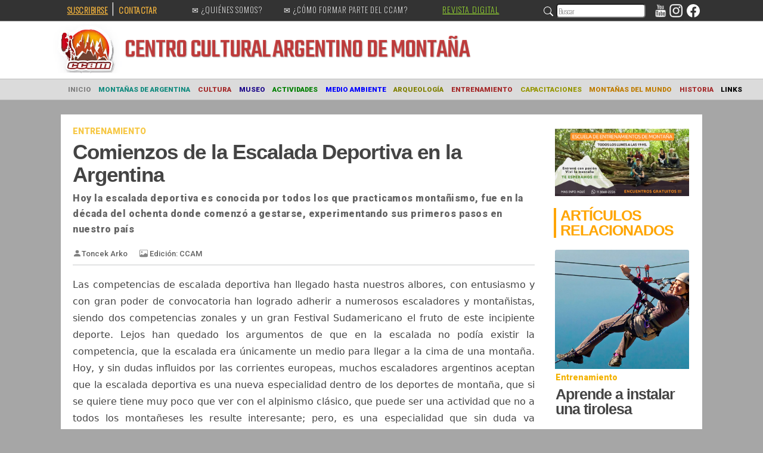

--- FILE ---
content_type: text/html; charset=utf-8
request_url: https://culturademontania.org.ar/articulo/646cc8cffc0d3efac6f6e520
body_size: 33272
content:
<!DOCTYPE html><html lang="en" data-critters-container><head>
  <meta charset="utf-8">
  <title>CCAM</title>
  <base href="/">
  <meta name="viewport" content="width=device-width, initial-scale=1">
  <link rel="icon" type="image/x-icon" href="https://old.culturademontania.org.ar/images/favicon.ico">
  <link href="https://cdn.jsdelivr.net/npm/bootstrap@5.0.2/dist/css/bootstrap.min.css" rel="stylesheet" integrity="sha384-EVSTQN3/azprG1Anm3QDgpJLIm9Nao0Yz1ztcQTwFspd3yD65VohhpuuCOmLASjC" crossorigin="anonymous">
<style>body{padding-right:0!important;font-family:system-ui,-apple-system,Segoe UI,Roboto,Helvetica Neue,Arial,Noto Sans,Liberation Sans,sans-serif,"Apple Color Emoji","Segoe UI Emoji",Segoe UI Symbol,"Noto Color Emoji"}html{overflow:scroll;overflow-x:hidden}body{padding:0;margin:0}html,body{height:100%}body{margin:0;font-family:Roboto,Helvetica Neue,sans-serif}</style><style>body{padding-right:0!important;font-family:system-ui,-apple-system,Segoe UI,Roboto,Helvetica Neue,Arial,Noto Sans,Liberation Sans,sans-serif,"Apple Color Emoji","Segoe UI Emoji",Segoe UI Symbol,"Noto Color Emoji"}p{font-family:system-ui,-apple-system,Segoe UI,Roboto,Helvetica Neue,Arial,Noto Sans,Liberation Sans,sans-serif,"Apple Color Emoji","Segoe UI Emoji",Segoe UI Symbol,"Noto Color Emoji";font-size:16px!important}html{overflow:scroll;overflow-x:hidden}body{padding:0;margin:0}@media (max-width: 3000px){.margenL{margin-left:33%}.margenR{margin-right:33%}}@media (max-width: 2666px){.margenL{margin-left:25%}.margenR{margin-right:25%}}@media (max-width: 2402px){.margenL{margin-left:24%}.margenR{margin-right:24%}}@media (max-width: 2200px){.margenL{margin-left:20%}.margenR{margin-right:20%}}@media (max-width: 2000px){.margenL{margin-left:18%}.margenR{margin-right:18%}}@media (max-width: 1800px){.margenL{margin-left:15%}.margenR{margin-right:15%}}@media (max-width: 1600px){.margenL{margin-left:13%}.margenR{margin-right:13%}}@media (max-width: 1400px){.margenL{margin-left:8%}.margenR{margin-right:8%}}@media (max-width: 1200px){.margenL{margin-left:4%}.margenR{margin-right:4%}}@media (max-width: 1000px){.margenL{margin-left:2%}.margenR{margin-right:2%}}@media (max-width: 800px){.margenL{margin-left:0%}.margenR{margin-right:0%}}html,body{height:100%}body{margin:0;font-family:Roboto,Helvetica Neue,sans-serif}h3{font-size:16px!important}h2{font-size:25px!important;color:orange;font-family:Segoe UI,Tahoma,Geneva,Verdana,sans-serif;font-weight:700;letter-spacing:-1px}</style><link rel="stylesheet" href="styles.8eb0d510e4953f55.css" media="print" onload="this.media='all'"><noscript><link rel="stylesheet" href="styles.8eb0d510e4953f55.css"></noscript><style ng-app-id="ng">@import"https://fonts.googleapis.com/css2?family=Oswald:wght@200&display=swap";.barra[_ngcontent-ng-c207632091]{background-color:#333;height:35px}.margen[_ngcontent-ng-c207632091]{margin-left:20px;margin-right:20px}.barraTexto[_ngcontent-ng-c207632091]{font-family:Oswald,sans-serif;color:#fff;font-size:12px;letter-spacing:1px;padding-left:4px;padding-right:4px}.redes[_ngcontent-ng-c207632091]{margin-top:-2px;margin-right:0}.top[_ngcontent-ng-c207632091]{margin-top:-2px!important}.top2[_ngcontent-ng-c207632091]{margin-top:4px!important}.suscribirse[_ngcontent-ng-c207632091]{cursor:pointer;color:#ffbb3d;font-size:14px;letter-spacing:.5px;outline:none;margin-left:7px;-webkit-user-select:none;user-select:none;transition:.2s}.suscribirse[_ngcontent-ng-c207632091]:hover{background:rgb(54,54,54);border-radius:10%;text-shadow:1px 1px 4px gray;color:#f0f8ff}.suscribirse[_ngcontent-ng-c207632091]:active{background:rgb(54,54,54);border-radius:10%;text-shadow:1px 2px 4px black;color:#000}.contactar[_ngcontent-ng-c207632091]{cursor:pointer;color:#ffbb3d;font-size:14px;letter-spacing:.5px;outline:none;margin-top:7px;-webkit-user-select:none;user-select:none;transition:.2s}.contactar[_ngcontent-ng-c207632091]:hover{background:rgb(54,54,54);border-radius:10%;text-shadow:1px 1px 4px gray;color:#f0f8ff}.contactar[_ngcontent-ng-c207632091]:active{background:rgb(54,54,54);border-radius:10%;text-shadow:1px 2px 4px black;color:#000}.quienesSomos[_ngcontent-ng-c207632091]{font-size:13px;left:220px;top:9px;color:#fff;position:absolute;-webkit-user-select:none;user-select:none;transition:.2s;cursor:pointer}.quienesSomos[_ngcontent-ng-c207632091]:hover{background:rgb(54,54,54);border-radius:10%;text-shadow:1px 1px 4px gray;color:orange}.quienesSomos[_ngcontent-ng-c207632091]:active{background:rgb(54,54,54);border-radius:10%;text-shadow:1px 1px 4px gray;color:#000}.formarParte[_ngcontent-ng-c207632091]{font-size:13px;top:9px;left:374px;color:#fff;position:absolute;-webkit-user-select:none;user-select:none;transition:.2s;cursor:pointer}.barraEstado[_ngcontent-ng-c207632091]{display:none}.existir[_ngcontent-ng-c207632091]{display:block}.formarParte[_ngcontent-ng-c207632091]:hover{background:rgb(54,54,54);border-radius:10%;text-shadow:1px 1px 4px gray;color:orange}.formarParte[_ngcontent-ng-c207632091]:active{background:rgb(54,54,54);border-radius:10%;text-shadow:1px 1px 4px gray;color:#000}.revista[_ngcontent-ng-c207632091]{font-size:14px;left:640px;top:9px;text-transform:uppercase;color:#adff2f;position:absolute;-webkit-user-select:none;user-select:none;transition:.2s;cursor:pointer}.revista[_ngcontent-ng-c207632091]:hover{background:rgb(54,54,54);border-radius:10%;text-shadow:2px 2px 4px orange;color:orange}.revista[_ngcontent-ng-c207632091]:active{background:rgb(54,54,54);border-radius:10%;text-shadow:1px 1px 4px gray;color:#000}.ccam2[_ngcontent-ng-c207632091]{font-size:15px;left:780px;top:9px;text-transform:uppercase;color:#adff2f;position:absolute;-webkit-user-select:none;user-select:none;transition:.2s;cursor:pointer}.ccam2[_ngcontent-ng-c207632091]:hover{background:rgb(54,54,54);border-radius:10%;text-shadow:1px 1px 4px gray;color:orange}.ccam2[_ngcontent-ng-c207632091]:active{background:rgb(54,54,54);border-radius:10%;text-shadow:1px 1px 4px gray;color:#000}.ccam[_ngcontent-ng-c207632091]{left:400px}.mobile[_ngcontent-ng-c207632091]{display:none}.margenL[_ngcontent-ng-c207632091]{margin-left:33%}a[_ngcontent-ng-c207632091]{color:#ffbb3d;font-size:13px}input[_ngcontent-ng-c207632091]{height:24px;margin-right:110px;position:absolute;right:95px;top:6px;border-radius:5px;outline:none;width:150px}.input2[_ngcontent-ng-c207632091]{height:24px;margin-right:140px;position:absolute;right:115px;top:6px;border-radius:5px;outline:none;width:150px}.activo[_ngcontent-ng-c207632091]{color:#a01800}.flex-container[_ngcontent-ng-c207632091]{display:flex;flex-direction:row;flex-wrap:nowrap;justify-content:space-between;align-items:normal;align-content:normal}.flex-items[_ngcontent-ng-c207632091]:nth-child(1){display:block;flex-grow:0;flex-shrink:1;flex-basis:auto;align-self:auto;order:0}.flex-items[_ngcontent-ng-c207632091]:nth-child(2){display:block;flex-grow:0;flex-shrink:1;flex-basis:auto;align-self:auto;order:0}@media (max-width:274){.quitarTextoLogo[_ngcontent-ng-c207632091]{display:none}}@media (max-width: 665px){.quitar675[_ngcontent-ng-c207632091]{display:none}}@media (max-width: 799px){.margenL[_ngcontent-ng-c207632091]{margin-left:0!important}.margenL[_ngcontent-ng-c207632091]{margin-right:0!important}.margenR[_ngcontent-ng-c207632091]{margin-right:0}.quintarInput[_ngcontent-ng-c207632091]{display:none}}@media (max-width: 860px){.mobile[_ngcontent-ng-c207632091]{display:inline}.textUp[_ngcontent-ng-c207632091]{font-size:40px;margin-top:-30px;margin-left:-25px;letter-spacing:-1px}.textDown[_ngcontent-ng-c207632091]{font-size:40px;margin-left:-25px;margin-top:-34px;letter-spacing:-1px}}@media (max-width:3000px){.margenL[_ngcontent-ng-c207632091]{margin-left:33%}.margenR[_ngcontent-ng-c207632091]{margin-right:33%}}@media (max-width:2666px){.margenL[_ngcontent-ng-c207632091]{margin-left:25%}.margenR[_ngcontent-ng-c207632091]{margin-right:25%}}@media (max-width:2402px){.margenL[_ngcontent-ng-c207632091]{margin-left:24%}.margenR[_ngcontent-ng-c207632091]{margin-right:24%}}@media (max-width:2200px){.margenL[_ngcontent-ng-c207632091]{margin-left:20%}.margenR[_ngcontent-ng-c207632091]{margin-right:20%}}@media (max-width:2000px){.margenL[_ngcontent-ng-c207632091]{margin-left:18%}.margenR[_ngcontent-ng-c207632091]{margin-right:18%}}@media (max-width:1800px){.margenL[_ngcontent-ng-c207632091]{margin-left:15%}.margenR[_ngcontent-ng-c207632091]{margin-right:15%}}@media (max-width:1600px){.margenL[_ngcontent-ng-c207632091]{margin-left:13%}.margenR[_ngcontent-ng-c207632091]{margin-right:13%}}@media (max-width:1400px){.margenL[_ngcontent-ng-c207632091]{margin-left:8%}.margenR[_ngcontent-ng-c207632091]{margin-right:8%}}@media (max-width:1200px){.margenL[_ngcontent-ng-c207632091]{margin-left:4%}.margenR[_ngcontent-ng-c207632091]{margin-right:4%}}@media (max-width:1000px){.margenL[_ngcontent-ng-c207632091]{margin-left:2%}.margenR[_ngcontent-ng-c207632091]{margin-right:2%}}@media (max-width: 1065px){.quitar829[_ngcontent-ng-c207632091]{display:none}}@media (max-width:600px){.colorBarraMenu[_ngcontent-ng-c207632091]{margin-top:-30px}.fondo[_ngcontent-ng-c207632091]{background-image:none;background-color:#fff}.logo[_ngcontent-ng-c207632091]{width:130px;margin-left:-10px}.mobile[_ngcontent-ng-c207632091]{display:inline}.quitar600[_ngcontent-ng-c207632091]{display:none}.textUp[_ngcontent-ng-c207632091]{font-size:30px;margin-top:-45px;margin-left:-25px;letter-spacing:-1px}.textDown[_ngcontent-ng-c207632091]{font-size:30px;margin-left:-25px;margin-top:-55px;letter-spacing:-1px}}</style><style ng-app-id="ng">@import"https://fonts.googleapis.com/css2?family=Teko:wght@500&display=swap";.dropdown-item.active[_ngcontent-ng-c2485270372], .dropdown-item[_ngcontent-ng-c2485270372]:active{color:#fff;text-decoration:none;background-color:#ffa50085}.textLogo[_ngcontent-ng-c2485270372]{font-family:Teko,sans-serif;font-size:50px;color:#c21212bb;letter-spacing:-1px;text-shadow:1px 1px 2px rgba(56,56,56,.431);-webkit-user-select:none;user-select:none}.textFont[_ngcontent-ng-c2485270372]{font-family:Yanone Kaffeesatz,sans-serif;font-weight:700}.mobile[_ngcontent-ng-c2485270372]{display:none}.textBarraNegra[_ngcontent-ng-c2485270372]{font-family:Franklin Gothic Medium,Arial Narrow,Arial,sans-serif;font-size:15px;color:#3f3f3f;cursor:pointer;padding-top:5px}.fondo[_ngcontent-ng-c2485270372]{margin-top:-4px;min-height:130px;background-color:#fff}.barra[_ngcontent-ng-c2485270372]{background-color:#333;height:35px}.margenL[_ngcontent-ng-c2485270372]{margin-left:33%}.suscribirse[_ngcontent-ng-c2485270372]{cursor:pointer;color:#ffbb3d;font-size:13px;letter-spacing:.5px;outline:none}a[_ngcontent-ng-c2485270372]{color:#ffbb3d;font-size:13px}.texto[_ngcontent-ng-c2485270372]{font-family:Teko;line-height:25px;letter-spacing:-1px;font-size:19px;color:#00000086;text-shadow:1px 1px 5px #0000001c;transition:all .1s ease-in;cursor:pointer;-webkit-user-select:none;user-select:none}.nav-link[_ngcontent-ng-c2485270372]{padding:0!important;margin-left:7px;margin-right:7px;color:#fff;cursor:pointer}.animaNav[_ngcontent-ng-c2485270372]{transform:rotate(-90deg);color:#000000b3;transition:all .3s ease}.barraTexto[_ngcontent-ng-c2485270372]{font-family:Oswald,sans-serif;color:#fff;font-size:12px;letter-spacing:2px}.colorBarraMenu[_ngcontent-ng-c2485270372]{background-color:#dfdfdf}.logo[_ngcontent-ng-c2485270372]{width:180px;height:100%;margin-left:-40px;margin-top:5px;margin-bottom:15px;object-fit:cover}  .customize{background:rgb(255,255,255);margin-top:-12px;margin-left:-30px;font-family:Jockey One,sans-serif;font-size:13px;color:#fff;margin-right:17px;text-shadow:1px 1px 5px #ffffff;transition:all .1s ease-in;cursor:pointer}  .customize3{background:rgb(255,255,255);margin-top:-12px;margin-left:-40px;font-family:Jockey One,sans-serif;font-size:13px;color:#fff;margin-right:17px;text-shadow:1px 1px 5px #a8a8a849;transition:all .1s ease-in;cursor:pointer}  .customize2{color:#4e4e4e;font-size:12px;padding:0px,important!important;margin:0 17px 0 0;font-family:Jockey One,sans-serif;font-size:13px;text-shadow:1px 1px 5px #8585858c;transition:all .1s ease-in;cursor:pointer}  .customize4{background:rgb(255,255,255);color:red;font-size:12px;margin-top:-12px;margin-left:-10px!important;padding:0px,important!important;margin:0 17px 0 0;font-family:Jockey One,sans-serif;font-size:13px;color:#fab80286;text-shadow:1px 1px 5px #a8a8a849;transition:all .1s ease-in;cursor:pointer}input[_ngcontent-ng-c2485270372]{height:24px;margin-right:110px;position:absolute;right:95px;top:6px;border-radius:2px;outline:none;width:150px}.textlogoCentro[_ngcontent-ng-c2485270372]{top:63px;left:118px;position:absolute}.textlogoAbajo[_ngcontent-ng-c2485270372]{top:85px;left:118px;position:absolute}.anima[_ngcontent-ng-c2485270372]:hover{background:rgba(0,0,0,.068);border-radius:10%}.anima[_ngcontent-ng-c2485270372]:active{background-color:#0000000e;border-radius:10%;color:orange}.anima2[_ngcontent-ng-c2485270372]:hover{background:rgba(219,219,219,.068);border-radius:10%}.anima2[_ngcontent-ng-c2485270372]:active{background-color:#0000000e;border-radius:10%;color:#fff}.ponerMenu[_ngcontent-ng-c2485270372]{display:none}.mat-menu-item[_ngcontent-ng-c2485270372]{line-height:30px!important;height:30px!important}.menu[_ngcontent-ng-c2485270372]{background-color:#fff;height:40px}ul[_ngcontent-ng-c2485270372]{padding:5px;margin:0 0 0 15px}li[_ngcontent-ng-c2485270372]{display:inline}span[_ngcontent-ng-c2485270372]{margin-left:4px}.menuTexto[_ngcontent-ng-c2485270372]{margin-top:6px!important;letter-spacing:.5px;text-decoration:none;float:left;padding:5px;color:#000;margin-top:3px;cursor:pointer}.padleft[_ngcontent-ng-c2485270372]{padding-left:10px!important}.menuTexto[_ngcontent-ng-c2485270372]   [_ngcontent-ng-c2485270372]:active{background-color:#000;color:#f0f8ff;border-radius:5px}li[_ngcontent-ng-c2485270372]{font-weight:600}element.style[_ngcontent-ng-c2485270372]{outline:none}button[_ngcontent-ng-c2485270372]:focus:not(:focus-visible){outline:0}.navbar-toggler[_ngcontent-ng-c2485270372]:focus{text-decoration:none;outline:0;box-shadow:0 0!important}.activo[_ngcontent-ng-c2485270372]{color:#a01800}.flex-container[_ngcontent-ng-c2485270372]{display:flex;flex-direction:row;flex-wrap:nowrap;justify-content:space-between;align-items:normal;align-content:normal}.flex-items[_ngcontent-ng-c2485270372]:nth-child(1){display:block;flex-grow:0;flex-shrink:1;flex-basis:auto;align-self:auto;order:0}.flex-items[_ngcontent-ng-c2485270372]:nth-child(2){display:block;flex-grow:0;flex-shrink:1;flex-basis:auto;align-self:auto;order:0}@media (max-width:274){.quitarTextoLogo[_ngcontent-ng-c2485270372]{display:none}}@media (max-width: 860px){.quitar800[_ngcontent-ng-c2485270372]{display:none}.mobile[_ngcontent-ng-c2485270372]{display:inline}}@media (max-width:3000px){.margenL[_ngcontent-ng-c2485270372]{margin-left:33%}.margenR[_ngcontent-ng-c2485270372]{margin-right:33%}}@media (max-width:2666px){.margenL[_ngcontent-ng-c2485270372]{margin-left:25%}.margenR[_ngcontent-ng-c2485270372]{margin-right:25%}}@media (max-width:2402px){.margenL[_ngcontent-ng-c2485270372]{margin-left:24%}.margenR[_ngcontent-ng-c2485270372]{margin-right:24%}}@media (max-width:2200px){.margenL[_ngcontent-ng-c2485270372]{margin-left:20%}.margenR[_ngcontent-ng-c2485270372]{margin-right:20%}}@media (max-width:2000px){.margenL[_ngcontent-ng-c2485270372]{margin-left:18%}.margenR[_ngcontent-ng-c2485270372]{margin-right:18%}}@media (max-width:1800px){.margenL[_ngcontent-ng-c2485270372]{margin-left:15%}.margenR[_ngcontent-ng-c2485270372]{margin-right:15%}}@media (max-width:1600px){.margenL[_ngcontent-ng-c2485270372]{margin-left:13%}.margenR[_ngcontent-ng-c2485270372]{margin-right:13%}}@media (max-width:1400px){.margenL[_ngcontent-ng-c2485270372]{margin-left:8%}.margenR[_ngcontent-ng-c2485270372]{margin-right:8%}}@media (max-width:1200px){.margenL[_ngcontent-ng-c2485270372]{margin-left:4%}.margenR[_ngcontent-ng-c2485270372]{margin-right:4%}}@media (max-width:1000px){.margenL[_ngcontent-ng-c2485270372]{margin-left:2%}.margenR[_ngcontent-ng-c2485270372]{margin-right:2%}}@media (max-width:1080px){.quitar1000[_ngcontent-ng-c2485270372]{display:none!important}.correcion[_ngcontent-ng-c2485270372]{margin-left:-22px!important}}@media (max-width: 1009px){.quitarMenu[_ngcontent-ng-c2485270372]{display:none}.ponerMenu[_ngcontent-ng-c2485270372]{display:block}.textUp[_ngcontent-ng-c2485270372]{top:47px}}@media (max-width:600px){.colorBarraMenu[_ngcontent-ng-c2485270372]{margin-top:0}.fondo[_ngcontent-ng-c2485270372]{background-color:#fff;min-height:104px}.logo[_ngcontent-ng-c2485270372]{width:130px;-webkit-user-select:none;user-select:none;margin-left:-10px}.mobile[_ngcontent-ng-c2485270372]{display:inline}.quitar600[_ngcontent-ng-c2485270372]{display:none}.textUp[_ngcontent-ng-c2485270372]{font-size:30px;margin-top:2px;margin-left:-25px;letter-spacing:-1px}.textDown[_ngcontent-ng-c2485270372]{font-size:30px;margin-left:-25px;margin-top:-7px;letter-spacing:-1px}}</style><style ng-app-id="ng">.margenMobileDocu[_ngcontent-ng-c4165343513]{padding-left:20px}.margenCuerpo[_ngcontent-ng-c4165343513]{margin-left:10px;margin-right:10px}.categoria[_ngcontent-ng-c4165343513]{color:#f3b200bb;font-weight:600;font-size:14px;margin-top:20px;text-transform:uppercase}hr[_ngcontent-ng-c4165343513]{margin-bottom:5px}.poner600[_ngcontent-ng-c4165343513]{display:none}.titulo[_ngcontent-ng-c4165343513]{font-size:35px;font-family:Segoe UI,Tahoma,Geneva,Verdana,sans-serif;font-weight:700;line-height:38px;letter-spacing:-1px;margin-top:0;color:#444}.capital[_ngcontent-ng-c4165343513]:first-letter{float:right;font-family:"Source Serif Pro",serif;font-size:80px;float:left;margin-top:4px;margin-bottom:0;margin-right:10px;line-height:30px;color:orange}[_nghost-ng-c4165343513]{display:block}.fade[_ngcontent-ng-c4165343513]{opacity:0}.subtitulo[_ngcontent-ng-c4165343513]{font-family:Roboto,Helvetica Neue,sans-serif;font-weight:600;margin-top:0;font-size:18px;line-height:26px;color:#646464;letter-spacing:.5px;margin-bottom:15px}h3[_ngcontent-ng-c4165343513]{font-family:Roboto,Helvetica Neue,sans-serif}.borde[_ngcontent-ng-c4165343513]{border-right:20px solid rgba(160,160,160,0)}.colorFondo[_ngcontent-ng-c4165343513]{background-color:#fff}.image-style-side[_ngcontent-ng-c4165343513]{float:right;padding:10px}.clasePrincipal[_ngcontent-ng-c4165343513]{display:flex;justify-content:left;margin-left:0;margin-top:-0px}.primerIcon[_ngcontent-ng-c4165343513]{display:flex;align-items:flex-start;margin-top:-5px;margin-left:-10px;margin-right:5px}.logoSizeMediaNM[_ngcontent-ng-c4165343513]{width:160px;filter:drop-shadow(1px 3px 4px black);opacity:.9}.logoSizeMediaCCAM[_ngcontent-ng-c4165343513]{width:120px;margin-right:-20px;filter:drop-shadow(1px 3px 4px black);opacity:.9}@media (max-width: 942px){.logoSizeMediaCCAM[_ngcontent-ng-c4165343513]{width:90px}.logoSizeMediaNM[_ngcontent-ng-c4165343513]{width:120px}}@media (max-width:600px){.quitar600[_ngcontent-ng-c4165343513]{display:none}.poner600[_ngcontent-ng-c4165343513]{display:block}.alturaDocu[_ngcontent-ng-c4165343513]{margin-top:-22px!important}.margenMobileDocu[_ngcontent-ng-c4165343513]{padding-left:20px;padding-right:20px}}@media (max-width:769px){.quitar900[_ngcontent-ng-c4165343513]{display:none}}@media (max-width:800px){.margenMobile[_ngcontent-ng-c4165343513]{margin-right:0;border:none;padding-right:0;margin-left:2px;margin-top:-30px}}@media (max-width:1000px){.alturaDocu[_ngcontent-ng-c4165343513]{margin-top:-14px}}@keyframes _ngcontent-ng-c4165343513_ldio-z7fu6e1den{0%{transform:rotate(0)}to{transform:rotate(360deg)}}.ldio-z7fu6e1den[_ngcontent-ng-c4165343513]   div[_ngcontent-ng-c4165343513]{box-sizing:border-box!important}.ldio-z7fu6e1den[_ngcontent-ng-c4165343513] > div[_ngcontent-ng-c4165343513]{position:absolute;width:83px;height:83px;top:8.5px;left:8.5px;border-radius:50%;border:13px solid #000;border-color:#949494 transparent #949494 transparent;animation:_ngcontent-ng-c4165343513_ldio-z7fu6e1den 1s linear infinite}.ldio-z7fu6e1den[_ngcontent-ng-c4165343513] > div[_ngcontent-ng-c4165343513]:nth-child(2){border-color:transparent}.ldio-z7fu6e1den[_ngcontent-ng-c4165343513] > div[_ngcontent-ng-c4165343513]:nth-child(2) div{position:absolute;width:100%;height:100%;transform:rotate(45deg)}.ldio-z7fu6e1den[_ngcontent-ng-c4165343513] > div[_ngcontent-ng-c4165343513]:nth-child(2) div:before, .ldio-z7fu6e1den[_ngcontent-ng-c4165343513] > div[_ngcontent-ng-c4165343513]:nth-child(2) div:after{content:"";display:block;position:absolute;width:13px;height:13px;top:-13px;left:22px;background:#949494;border-radius:50%;box-shadow:0 70px #949494}.ldio-z7fu6e1den[_ngcontent-ng-c4165343513] > div[_ngcontent-ng-c4165343513]:nth-child(2) div:after{left:-13px;top:22px;box-shadow:70px 0 #949494}.loadingio-spinner-dual-ring-xg1vnrf2b6o[_ngcontent-ng-c4165343513]{width:84px;height:84px;display:inline-block;overflow:hidden;background:none}.ldio-z7fu6e1den[_ngcontent-ng-c4165343513]{width:100%;height:100%;position:relative;transform:translateZ(0) scale(.84);backface-visibility:hidden;transform-origin:0 0}.ldio-z7fu6e1den[_ngcontent-ng-c4165343513]   div[_ngcontent-ng-c4165343513]{box-sizing:content-box}</style><style ng-app-id="ng">.clasePrincipal[_ngcontent-ng-c127725639]{display:flex;justify-content:left;margin-left:0;margin-top:-0px}.primerIcon[_ngcontent-ng-c127725639]{display:flex;align-items:flex-start;margin-top:4px;margin-left:0;margin-right:10px}.segundoIcon[_ngcontent-ng-c127725639]{margin-top:10px;margin-left:5px;margin-right:10px}.divSegundoIcon[_ngcontent-ng-c127725639]{display:flex;align-items:flex-start;margin-top:-6px;margin-right:0}.stilo[_ngcontent-ng-c127725639]{font-size:19px;color:#757575}.subtituloResposive2[_ngcontent-ng-c127725639]{font-size:11px;margin-top:-6px;margin-left:-10px;color:#575757}.fecha[_ngcontent-ng-c127725639]{font-size:14px;margin-top:-5px;margin-left:-0px;color:#5f5f5f}.vistas[_ngcontent-ng-c127725639]{font-size:14px;margin-top:2px;margin-left:0;color:#5f5f5f}.tercerIcon[_ngcontent-ng-c127725639]{display:flex;align-items:flex-start;margin-top:5px;margin-right:5px}@media (max-width:600px){.quitar600[_ngcontent-ng-c127725639]{display:none}}</style><style ng-app-id="ng">.descripcionInput[_ngcontent-ng-c3995201476]{font-size:14px;color:#363636}.form[_ngcontent-ng-c3995201476]{margin-top:5px;padding:20px;margin-left:10px;background-color:#c0c0c052;width:30%;border-radius:5px;box-shadow:2px 3px 5px #d3d3d3}.comentarios[_ngcontent-ng-c3995201476]{font-weight:100;margin-left:10px;font-size:16px;line-height:22px}input[_ngcontent-ng-c3995201476], .ajusteAncho[_ngcontent-ng-c3995201476]{width:100%}.titulo[_ngcontent-ng-c3995201476]{font-family:Segoe UI,Tahoma,Geneva,Verdana,sans-serif;font-weight:700;line-height:25px;letter-spacing:-1px;margin-top:-10px;color:#444;font-size:25px;margin-left:0;margin-bottom:10px;color:orange}@media (max-width: 900px){.form[_ngcontent-ng-c3995201476]{width:50%}}@media (max-width: 600px){.form[_ngcontent-ng-c3995201476]{width:80%}}@media (max-width: 500px){.form[_ngcontent-ng-c3995201476]{width:100%}}</style><style ng-app-id="ng">.poner800[_ngcontent-ng-c4052549081], .poner700[_ngcontent-ng-c4052549081], .poner600[_ngcontent-ng-c4052549081]{display:none}.swiper[_ngcontent-ng-c4052549081]{height:300px;width:180px}h1[_ngcontent-ng-c4052549081]{font-family:Segoe UI,Tahoma,Geneva,Verdana,sans-serif;font-weight:700;letter-spacing:-1px;margin-left:10px;font-size:27px;color:#fff;border-radius:px;margin-top:4px;margin-right:10px;background-color:#8080804b;padding-left:10px;padding-top:0}a[_ngcontent-ng-c4052549081]{text-decoration:none!important}p[_ngcontent-ng-c4052549081]{font-family:Segoe UI,Tahoma,Geneva,Verdana,sans-serif;font-weight:400;font-size:18px;margin:0 0 10px;text-align:center;border-radius:3px;color:#ffd079;text-transform:uppercase}.swiper-wrapper[_ngcontent-ng-c4052549081]{box-sizing:border-box;padding:0!important}.principal[_ngcontent-ng-c4052549081]{background-color:#4b4b4b;text-align:left;margin-left:10px;margin-right:10px;border-radius:4px}@media (max-width:800px){.quitar800[_ngcontent-ng-c4052549081]{display:none}.poner800[_ngcontent-ng-c4052549081]{display:block}}@media (max-width:700px){.quitar800[_ngcontent-ng-c4052549081]{display:none}.poner700[_ngcontent-ng-c4052549081]{display:block}}@media (max-width:600px){.principal[_ngcontent-ng-c4052549081]{margin-left:0;margin-right:0;border-radius:4px;margin-top:-10px}.quitar700[_ngcontent-ng-c4052549081]{display:none}.poner600[_ngcontent-ng-c4052549081]{display:block}}</style><style ng-app-id="ng">.titulo[_ngcontent-ng-c3623547926]{font-family:Segoe UI,Tahoma,Geneva,Verdana,sans-serif;text-shadow:2px 2px 2px rgb(0,0,0);font-weight:700;line-height:31px;letter-spacing:-1px;text-align:left!important;font-size:25px;text-transform:uppercase;margin-top:-17px}.truncar4[_ngcontent-ng-c3623547926]{display:-webkit-box;-webkit-line-clamp:2;-webkit-box-orient:vertical;overflow-wrap:break-word;overflow:hidden}.subtitulo[_ngcontent-ng-c3623547926]{color:#cfcfcf;font-size:14px;font-weight:400;line-height:21px;letter-spacing:0em;text-align:left;margin-top:0;margin-right:30px}.categoria[_ngcontent-ng-c3623547926]{font-family:Roboto;margin-top:10px;text-shadow:2px 2px 2px rgb(0,0,0);color:#fb0;font-weight:900;text-transform:uppercase;z-index:1;text-align:left!important;font-size:12px!important}@media (max-width: 600px){.zoom[_ngcontent-ng-c3623547926]{zoom:.8}}</style><style ng-app-id="ng">@import"https://fonts.googleapis.com/css2?family=Jockey+One&display=swap";@import"https://fonts.googleapis.com/css2?family=Roboto:wght@900&display=swap";.logosReponse[_ngcontent-ng-c3109843578]{display:none}.nmLogo[_ngcontent-ng-c3109843578]{display:block}.margenAltoIcon[_ngcontent-ng-c3109843578]{margin-bottom:-37px}.onlyMobile[_ngcontent-ng-c3109843578], .cardMobile[_ngcontent-ng-c3109843578]{display:none}.robotoBlack[_ngcontent-ng-c3109843578]{font-family:Roboto;font-size:23px;font-style:normal;font-weight:900;line-height:26px;letter-spacing:0em;text-align:left;color:#fff;margin-top:15px;text-shadow:2px 2px 2px rgb(58,58,58)}.truncar[_ngcontent-ng-c3109843578]{display:-webkit-box;-webkit-line-clamp:2;-webkit-box-orient:vertical;overflow-wrap:break-word;overflow:hidden}.fondoRow[_ngcontent-ng-c3109843578]{background-color:#939393;margin-top:-23px}.fondoCol[_ngcontent-ng-c3109843578]{margin:20px 0 0;height:100%;padding:0 0 0 20px}.row2[_ngcontent-ng-c3109843578]{padding:0;margin:20px 0 0;height:100%}.col2[_ngcontent-ng-c3109843578]{padding:0 10px 0 0;margin:0;border-radius:5%}.footer[_ngcontent-ng-c3109843578]{text-align:center;margin-top:10px;margin-left:10px;color:wheat;font-family:Segoe UI,Tahoma,Geneva,Verdana,sans-serif;font-weight:700}svg[_ngcontent-ng-c3109843578]{margin-right:5px}h6[_ngcontent-ng-c3109843578]{font-family:Arial,Helvetica,sans-serif}.imagenAnuncio[_ngcontent-ng-c3109843578]{margin-right:15px}.fondo[_ngcontent-ng-c3109843578]{background-color:#f000}.texto[_ngcontent-ng-c3109843578]{font-family:Jockey One,sans-serif;font-size:25px;color:#3b3b3bb9}.logoSizeMediaNM[_ngcontent-ng-c3109843578]{width:160px;filter:drop-shadow(1px 3px 4px black);opacity:.9}.mobile1[_ngcontent-ng-c3109843578]{display:none}.logoSizeMediaCCAM[_ngcontent-ng-c3109843578]{width:120px;margin-right:-20px;filter:drop-shadow(1px 3px 4px black);opacity:.9}.mobileRow[_ngcontent-ng-c3109843578]{margin:0;padding:0}.mobileData[_ngcontent-ng-c3109843578]{margin-top:20px}@media (max-width: 895px){.nmLogo[_ngcontent-ng-c3109843578]{display:none}.ccamLogo[_ngcontent-ng-c3109843578]{margin-left:14px!important}.mobileCol[_ngcontent-ng-c3109843578]{padding-right:60px!important}}@media (max-width: 914px){.mobile[_ngcontent-ng-c3109843578]{display:none!important}.mobile1[_ngcontent-ng-c3109843578]{display:block}}@media (max-width: 975px){.mobileData[_ngcontent-ng-c3109843578]{margin-top:-10px!important}.logoSizeMediaCCAM[_ngcontent-ng-c3109843578]{width:90px}.logoSizeMediaNM[_ngcontent-ng-c3109843578]{width:120px}}@keyframes _ngcontent-ng-c3109843578_ldio-n970spnnnqh{0%{transform:rotate(0)}to{transform:rotate(360deg)}}.ldio-n970spnnnqh[_ngcontent-ng-c3109843578]   div[_ngcontent-ng-c3109843578]{box-sizing:border-box!important}.ldio-n970spnnnqh[_ngcontent-ng-c3109843578] > div[_ngcontent-ng-c3109843578]{position:absolute;width:72px;height:72px;top:14px;left:14px;border-radius:50%;border:8px solid #000;border-color:#ffffff transparent #ffffff transparent;animation:_ngcontent-ng-c3109843578_ldio-n970spnnnqh .5813953488372093s linear infinite}.ldio-n970spnnnqh[_ngcontent-ng-c3109843578] > div[_ngcontent-ng-c3109843578]:nth-child(2){border-color:transparent}.ldio-n970spnnnqh[_ngcontent-ng-c3109843578] > div[_ngcontent-ng-c3109843578]:nth-child(2) div{position:absolute;width:100%;height:100%;transform:rotate(45deg)}.ldio-n970spnnnqh[_ngcontent-ng-c3109843578] > div[_ngcontent-ng-c3109843578]:nth-child(2) div:before, .ldio-n970spnnnqh[_ngcontent-ng-c3109843578] > div[_ngcontent-ng-c3109843578]:nth-child(2) div:after{content:"";display:block;position:absolute;width:8px;height:8px;top:-8px;left:24px;background:#ffffff00;border-radius:50%;box-shadow:0 64px #fff}.ldio-n970spnnnqh[_ngcontent-ng-c3109843578] > div[_ngcontent-ng-c3109843578]:nth-child(2) div:after{left:-8px;top:24px;box-shadow:64px 0 #fff}.loadingio-spinner-dual-ring-jqg38uhhax[_ngcontent-ng-c3109843578]{width:91px;height:91px;display:inline-block;overflow:hidden;background:rgba(241,242,243,0)}.ldio-n970spnnnqh[_ngcontent-ng-c3109843578]{width:100%;height:100%;position:relative;transform:translateZ(0) scale(.91);backface-visibility:hidden;transform-origin:0 0}.ldio-n970spnnnqh[_ngcontent-ng-c3109843578]   div[_ngcontent-ng-c3109843578]{box-sizing:content-box}.rojo[_ngcontent-ng-c3109843578]{animation-name:_ngcontent-ng-c3109843578_slideright;animation-duration:1s;animation-iteration-count:1}@keyframes _ngcontent-ng-c3109843578_slideright{0%{margin-left:0%}to{margin-left:100%}}@keyframes _ngcontent-ng-c3109843578_ldio-z7fu6e1den{0%{transform:rotate(0)}to{transform:rotate(360deg)}}.ldio-z7fu6e1den[_ngcontent-ng-c3109843578]   div[_ngcontent-ng-c3109843578]{box-sizing:border-box!important}.ldio-z7fu6e1den[_ngcontent-ng-c3109843578] > div[_ngcontent-ng-c3109843578]{position:absolute;width:83px;height:83px;top:8.5px;left:8.5px;border-radius:50%;border:13px solid #000;border-color:#949494 transparent #949494 transparent;animation:_ngcontent-ng-c3109843578_ldio-z7fu6e1den 1s linear infinite}.ldio-z7fu6e1den[_ngcontent-ng-c3109843578] > div[_ngcontent-ng-c3109843578]:nth-child(2){border-color:transparent}.ldio-z7fu6e1den[_ngcontent-ng-c3109843578] > div[_ngcontent-ng-c3109843578]:nth-child(2) div{position:absolute;width:100%;height:100%;transform:rotate(45deg)}.ldio-z7fu6e1den[_ngcontent-ng-c3109843578] > div[_ngcontent-ng-c3109843578]:nth-child(2) div:before, .ldio-z7fu6e1den[_ngcontent-ng-c3109843578] > div[_ngcontent-ng-c3109843578]:nth-child(2) div:after{content:"";display:block;position:absolute;width:13px;height:13px;top:-13px;left:22px;background:#949494;border-radius:50%;box-shadow:0 70px #949494}.ldio-z7fu6e1den[_ngcontent-ng-c3109843578] > div[_ngcontent-ng-c3109843578]:nth-child(2) div:after{left:-13px;top:22px;box-shadow:70px 0 #949494}.loadingio-spinner-dual-ring-xg1vnrf2b6o[_ngcontent-ng-c3109843578]{width:84px;height:84px;display:inline-block;overflow:hidden;background:none}.ldio-z7fu6e1den[_ngcontent-ng-c3109843578]{width:100%;height:100%;position:relative;transform:translateZ(0) scale(.84);backface-visibility:hidden;transform-origin:0 0}.ldio-z7fu6e1den[_ngcontent-ng-c3109843578]   div[_ngcontent-ng-c3109843578]{box-sizing:content-box}.margenTop[_ngcontent-ng-c3109843578]{margin-top:-25px}.imagenAnuncio[_ngcontent-ng-c3109843578]{height:450px;margin-left:10px;margin-top:20px;width:100%;padding-right:18px}@media (max-width: 800px){.imagenAnuncio[_ngcontent-ng-c3109843578], .correccion[_ngcontent-ng-c3109843578]{padding-right:20px!important}}@media (max-width: 763px){.margenRCorreccion[_ngcontent-ng-c3109843578]{margin-right:20px}.quitar810[_ngcontent-ng-c3109843578]{display:none}}@media (max-width: 600px){.onlyMobile[_ngcontent-ng-c3109843578]{display:block}.col-2[_ngcontent-ng-c3109843578], .col-3[_ngcontent-ng-c3109843578]{display:none}.col-5[_ngcontent-ng-c3109843578]{height:220px}.mobile1[_ngcontent-ng-c3109843578]{display:none}.cardMobile[_ngcontent-ng-c3109843578]{display:block;margin-top:-30px!important}.fondoRow[_ngcontent-ng-c3109843578]{margin:0}.fondo[_ngcontent-ng-c3109843578]{margin-top:-22px}.quitar600[_ngcontent-ng-c3109843578]{display:none}.logoSizeMediaCCAM[_ngcontent-ng-c3109843578]{width:120px;margin-left:-10px;margin-top:-40px}.logoSizeMediaNM[_ngcontent-ng-c3109843578]{width:150px;margin-top:-40px;margin-right:10px}.fondoCol[_ngcontent-ng-c3109843578]{padding-left:0;margin-top:1px}.row[_ngcontent-ng-c3109843578]{margin-right:0!important;padding:0!important}.margenRCorreccion[_ngcontent-ng-c3109843578]{margin-right:0;padding:0}}@media (max-width: 585px){.margenAltoIcon[_ngcontent-ng-c3109843578]{margin-bottom:-109px}.quitarTodo[_ngcontent-ng-c3109843578]{display:none}.logosReponse[_ngcontent-ng-c3109843578]{display:flex;justify-content:center;align-items:center}}</style><style ng-app-id="ng">@import"https://fonts.googleapis.com/css2?family=Roboto:wght@500&family=Staatliches&display=swap";@import"https://fonts.googleapis.com/css2?family=Rubik:wght@574&display=swap";.categoria[_ngcontent-ng-c3696090053]{margin-left:-15px;margin-top:-10px;color:#f3b200;font-weight:600;font-size:14px}.correccionTitulo[_ngcontent-ng-c3696090053]{margin-left:10px}.titulo[_ngcontent-ng-c3696090053]{font-family:Segoe UI,Tahoma,Geneva,Verdana,sans-serif;font-weight:700;line-height:25px;letter-spacing:-1px;margin-top:0;margin-left:-15px;color:#444;font-size:25px}a[_ngcontent-ng-c3696090053]{text-decoration:none}.subtitulo[_ngcontent-ng-c3696090053]{margin-top:-10px;font-size:18px;font-family:Roboto,sans-serif;line-height:26px}.card[_ngcontent-ng-c3696090053]{border:none;margin-top:20px;margin-bottom:20px}</style><style ng-app-id="ng">@import"https://fonts.googleapis.com/css2?family=Roboto:wght@500&family=Staatliches&display=swap";@import"https://fonts.googleapis.com/css2?family=Rubik:wght@574&display=swap";.categoria[_ngcontent-ng-c372104727]{margin-left:-15px;margin-top:-10px;color:#f3b200;font-weight:600;font-size:14px}.correccionTitulo[_ngcontent-ng-c372104727]{margin-left:10px}.titulo[_ngcontent-ng-c372104727]{font-family:Segoe UI,Tahoma,Geneva,Verdana,sans-serif;font-weight:700;line-height:25px;letter-spacing:-1px;margin-top:0;margin-left:-15px;color:#444;font-size:25px}a[_ngcontent-ng-c372104727]{text-decoration:none}.subtitulo[_ngcontent-ng-c372104727]{margin-top:-10px;font-size:18px;font-family:Roboto,sans-serif;line-height:26px}.card[_ngcontent-ng-c372104727]{border:none}</style></head>
<body style="background-color: rgb(166, 166, 166);">
  <app-root _nghost-ng-c3619832284 ng-version="16.2.12" ng-server-context="ssr"><app-barra-negra _ngcontent-ng-c3619832284 _nghost-ng-c207632091><div _ngcontent-ng-c207632091 class="barra barraTexto"><div _ngcontent-ng-c207632091 class><div _ngcontent-ng-c207632091 class="flex-container"><h4 _ngcontent-ng-c207632091 class="margenL top"><a _ngcontent-ng-c207632091 target="_blank" routerlink="subscripcion" href="/subscripcion"><b _ngcontent-ng-c207632091 class="suscribirse"> SUSCRIBIRSE</b></a> | <a _ngcontent-ng-c207632091><b _ngcontent-ng-c207632091 class="contactar">CONTACTAR</b></a></h4><div _ngcontent-ng-c207632091 style="margin-top: 10px;"><a _ngcontent-ng-c207632091 routerlink="/quienes/65639b451d56d0e94b609388" target="_blank" href="/quienes/65639b451d56d0e94b609388"><h4 _ngcontent-ng-c207632091 routerlink="quienes" class="margenL quitar800 quienesSomos quitar675" tabindex="0">✉ ¿QUIÉNES SOMOS?</h4></a><a _ngcontent-ng-c207632091 routerlink="equipo" target="_blank" href="/equipo"><h4 _ngcontent-ng-c207632091 class="margenL quitar800 formarParte quitar675">✉ ¿CÓMO FORMAR PARTE DEL CCAM?</h4></a><a _ngcontent-ng-c207632091 href="http://revistadigital.culturademontania.org.ar" class="margenL revista quitar829" style="margin-top: -4px;">REVISTA DIGITAL</a></div><div _ngcontent-ng-c207632091 class="quitar800 margenR" style="margin-top: 4px;"><div _ngcontent-ng-c207632091><input _ngcontent-ng-c207632091 routerlink="buscador" placeholder="Buscar" type="text" class="input margenR quintarInput ng-untouched ng-pristine ng-valid" tabindex="0" value><!----></div><div _ngcontent-ng-c207632091 class="redes"><span _ngcontent-ng-c207632091 class="quintarInput" style="margin-right: 170px;"><svg _ngcontent-ng-c207632091="" xmlns="http://www.w3.org/2000/svg" width="16" height="16" fill="currentColor" viewBox="0 0 16 16" class="bi bi-search" style="margin-top: 2px;"><path _ngcontent-ng-c207632091="" d="M11.742 10.344a6.5 6.5 0 1 0-1.397 1.398h-.001c.03.04.062.078.098.115l3.85 3.85a1 1 0 0 0 1.415-1.414l-3.85-3.85a1.007 1.007 0 0 0-.115-.1zM12 6.5a5.5 5.5 0 1 1-11 0 5.5 5.5 0 0 1 11 0z"/></svg></span><!----><a _ngcontent-ng-c207632091 href="https://www.youtube.com/c/CentroCulturalArgentinodeMonta%C3%B1a" target="_blank"><img _ngcontent-ng-c207632091 src="../../../assets/fa_youtube.png" alt width="20px" style="margin-top: 1px;"></a><a _ngcontent-ng-c207632091 href="https://www.instagram.com/ccam_arg/?hl=es-la" target="_blank"><img _ngcontent-ng-c207632091 src="../../../assets/icoInsta.png" alt width="29px" style="margin-left: 2px; margin-top: 4px; margin-right: 3px;"></a><a _ngcontent-ng-c207632091 href="https://web.facebook.com/ccamontania" target="_blank"><svg _ngcontent-ng-c207632091="" xmlns="http://www.w3.org/2000/svg" width="22" height="22" fill="white" viewBox="0 0 16 16" class="bi bi-facebook"><path _ngcontent-ng-c207632091="" d="M16 8.049c0-4.446-3.582-8.05-8-8.05C3.58 0-.002 3.603-.002 8.05c0 4.017 2.926 7.347 6.75 7.951v-5.625h-2.03V8.05H6.75V6.275c0-2.017 1.195-3.131 3.022-3.131.876 0 1.791.157 1.791.157v1.98h-1.009c-.993 0-1.303.621-1.303 1.258v1.51h2.218l-.354 2.326H9.25V16c3.824-.604 6.75-3.934 6.75-7.951"/></svg></a></div></div></div></div></div></app-barra-negra><app-navbar _ngcontent-ng-c3619832284 style="zoom: 0.9;" _nghost-ng-c2485270372><div _ngcontent-ng-c2485270372 class="fondo"><div _ngcontent-ng-c2485270372 class="logo margenL achicar"><a _ngcontent-ng-c2485270372 routerlink="/" href="/"><img _ngcontent-ng-c2485270372 src="../../../assets/logo.png" class="logo"></a></div><h1 _ngcontent-ng-c2485270372 class="quitarTextoLogo textLogo textlogoCentro margenL textUp">CENTRO CULTURAL<span _ngcontent-ng-c2485270372 class="quitarMenu">ARGENTINO DE MONTAÑA</span></h1><h1 _ngcontent-ng-c2485270372 class="quitarTextoLogo textLogo textlogoAbajo margenL textDown ponerMenu">ARGENTINO DE MONTAÑA</h1><div _ngcontent-ng-c2485270372 style="height: 40px; background-color: gainsboro; margin-top: -20px;"><nav _ngcontent-ng-c2485270372 class="navbar navbar-expand-lg" style="background-color: rgb(219, 219, 219); height: 40px; margin-left: -10px; border-top: 1px solid rgb(189, 189, 189); border-bottom: 1px solid rgb(189, 189, 189);"><div _ngcontent-ng-c2485270372 class="container-fluid margenL" style="padding-left: 0px;"><li _ngcontent-ng-c2485270372 class="nav-item dropdown"><a _ngcontent-ng-c2485270372 href="#" id="navbarDropdown" role="button" data-bs-toggle="dropdown" aria-expanded="false" class="nav-link" style="color: brown;"><button _ngcontent-ng-c2485270372 type="button" data-bs-toggle="collapse" aria-controls="navbarNav" aria-expanded="false" aria-label="Toggle navigation" class="navbar-toggler" style="outline: none;"><svg _ngcontent-ng-c2485270372="" xmlns="http://www.w3.org/2000/svg" width="22" height="22" fill="currentColor" viewBox="0 0 16 16" class="bi bi-list" style="margin-top: -12px; margin-left: -5px;"><path _ngcontent-ng-c2485270372="" fill-rule="evenodd" d="M2.5 12a.5.5 0 0 1 .5-.5h10a.5.5 0 0 1 0 1H3a.5.5 0 0 1-.5-.5m0-4a.5.5 0 0 1 .5-.5h10a.5.5 0 0 1 0 1H3a.5.5 0 0 1-.5-.5m0-4a.5.5 0 0 1 .5-.5h10a.5.5 0 0 1 0 1H3a.5.5 0 0 1-.5-.5"/></svg></button></a><ul _ngcontent-ng-c2485270372 aria-labelledby="navbarDropdown" class="dropdown-menu"><li _ngcontent-ng-c2485270372><a _ngcontent-ng-c2485270372 routerlink="/" class="dropdown-item" style="color: brown!important;" href="/">INICIO</a></li><li _ngcontent-ng-c2485270372><a _ngcontent-ng-c2485270372 routerlink="/mapas" class="dropdown-item" style="color: rgb(243, 96, 96)!important;" href="/mapas">MONTAÑAS DE ARGENTINA</a></li><li _ngcontent-ng-c2485270372><a _ngcontent-ng-c2485270372 routerlink="categoria/Cultura · La Montaña y el Hombre" class="dropdown-item" style="color: brown!important;" href="/categoria/Cultura%20%C2%B7%20La%20Monta%C3%B1a%20y%20el%20Hombre">LA MONTAÑA Y EL HOMBRE</a></li><li _ngcontent-ng-c2485270372><a _ngcontent-ng-c2485270372 routerlink="categoria/Cultura · Pueblos y tradiciones" class="dropdown-item" style="color: brown!important;" href="/categoria/Cultura%20%C2%B7%20Pueblos%20y%20tradiciones">PUEBLOS Y TRADICIONES</a></li><li _ngcontent-ng-c2485270372><a _ngcontent-ng-c2485270372 routerlink="categoria/Cultura · Literatura y libros" class="dropdown-item" style="color: brown!important;" href="/categoria/Cultura%20%C2%B7%20Literatura%20y%20libros">LITERATURA Y LIBROS</a></li><li _ngcontent-ng-c2485270372><a _ngcontent-ng-c2485270372 routerlink="categoria/Cultura · Museo de Montaña" class="dropdown-item" style="color: brown!important;" href="/categoria/Cultura%20%C2%B7%20Museo%20de%20Monta%C3%B1a">MUSEO DE MONTAÑA</a></li><li _ngcontent-ng-c2485270372><a _ngcontent-ng-c2485270372 target="_blank" class="dropdown-item" style="color: rgb(29, 9, 138);">NUESTRO MUSEO</a></li><li _ngcontent-ng-c2485270372><a _ngcontent-ng-c2485270372 target="_blank" routerlink="categoria/Muestra Museo" class="dropdown-item" style="color: rgb(29, 9, 138);" href="/categoria/Muestra%20Museo">MUESTRA</a></li><li _ngcontent-ng-c2485270372><a _ngcontent-ng-c2485270372 target="_blank" href="/articulo/653bd27f992aba2b1bc90f51" routerlink="/articulo/653bd27f992aba2b1bc90f51" class="dropdown-item" style="color: rgb(29, 9, 138);">MUSEO VIRTUAL</a></li><li _ngcontent-ng-c2485270372><a _ngcontent-ng-c2485270372 target="_blank" href="/articulo/653bae94992aba2b1bc90a6c" routerlink="/articulo/653bae94992aba2b1bc90a6c" class="dropdown-item" style="color: rgb(29, 9, 138);">PUBLICIDAD DE MONTAÑA</a></li><li _ngcontent-ng-c2485270372><a _ngcontent-ng-c2485270372 routerlink="categoria/Actividades · Viajes y expediciones" class="dropdown-item" style="color: green;" href="/categoria/Actividades%20%C2%B7%20Viajes%20y%20expediciones">VIAJES Y EXPEDICIONES</a></li><li _ngcontent-ng-c2485270372><a _ngcontent-ng-c2485270372 routerlink="categoria/Actividades · Espeleología" class="dropdown-item" style="color: green;" href="/categoria/Actividades%20%C2%B7%20Espeleolog%C3%ADa">ESPELEOLOGÍA</a></li><li _ngcontent-ng-c2485270372><a _ngcontent-ng-c2485270372 routerlink="categoria/Actividades · Esquí" class="dropdown-item" style="color: green;" href="/categoria/Actividades%20%C2%B7%20Esqu%C3%AD">ESQUÍ</a></li><li _ngcontent-ng-c2485270372><a _ngcontent-ng-c2485270372 routerlink="categoria/Actividades · Kayak y Buceo" class="dropdown-item" style="color: green;" href="/categoria/Actividades%20%C2%B7%20Kayak%20y%20Buceo">KAYAK Y BUCEO</a></li><li _ngcontent-ng-c2485270372><a _ngcontent-ng-c2485270372 routerlink="categoria/Medio Ambiente · Impacto Ambiental" class="dropdown-item" style="color: blue;" href="/categoria/Medio%20Ambiente%20%C2%B7%20Impacto%20Ambiental">IMPACTO AMBIENTAL</a></li><li _ngcontent-ng-c2485270372><a _ngcontent-ng-c2485270372 routerlink="categoria/Medio Ambiente · Flora y fauna" class="dropdown-item" style="color: blue;" href="/categoria/Medio%20Ambiente%20%C2%B7%20Flora%20y%20fauna">FLORA Y FAUNA</a></li><li _ngcontent-ng-c2485270372><a _ngcontent-ng-c2485270372 routerlink="categoria/Medio Ambiente · Medicina natural" class="dropdown-item" style="color: blue;" href="/categoria/Medio%20Ambiente%20%C2%B7%20Medicina%20natural">MEDICINA NATURAL</a></li><li _ngcontent-ng-c2485270372><a _ngcontent-ng-c2485270372 routerlink="categoria/Entrenamiento · Técnica" class="dropdown-item" style="color: brown;" href="/categoria/Entrenamiento%20%C2%B7%20T%C3%A9cnica">TÉCNICA</a></li><li _ngcontent-ng-c2485270372><a _ngcontent-ng-c2485270372 routerlink="categoria/Entrenamiento" class="dropdown-item" style="color: brown;" href="/categoria/Entrenamiento">ENTRENAMIENTO</a></li><li _ngcontent-ng-c2485270372><a _ngcontent-ng-c2485270372 routerlink="categoria/Entrenamiento · Entrenamiento · Seguridad y rescate" class="dropdown-item" style="color: brown;" href="/categoria/Entrenamiento%20%C2%B7%20Entrenamiento%20%C2%B7%20Seguridad%20y%20rescate">SEGURIDAD Y RESCATE</a></li><li _ngcontent-ng-c2485270372><a _ngcontent-ng-c2485270372 routerlink="categoria/Arqueología" style="color: rgb(170, 197, 73);" href="/categoria/Arqueolog%C3%ADa">ARQUEOLOGÍA</a></li><li _ngcontent-ng-c2485270372><a _ngcontent-ng-c2485270372 routerlink="categoria/Montañas del mundo · Artículos" class="dropdown-item" style="color: rgb(191, 124, 0);" href="/categoria/Monta%C3%B1as%20del%20mundo%20%C2%B7%20Art%C3%ADculos">MONTAÑAS DEL MUNDO + ARTÍCULOS</a></li><li _ngcontent-ng-c2485270372><a _ngcontent-ng-c2485270372 routerlink="categoria/Montañas del mundo · Noticias" class="dropdown-item" style="color: rgb(191, 124, 0);" href="/categoria/Monta%C3%B1as%20del%20mundo%20%C2%B7%20Noticias">MONTAÑAS DEL MUNDO + NOTICIAS</a></li><li _ngcontent-ng-c2485270372><a _ngcontent-ng-c2485270372 routerlink="categoria/Historia · Personajes" class="dropdown-item" style="color: brown;" href="/categoria/Historia%20%C2%B7%20Personajes">PERSONAJES (BIOGRAFÍAS y ENTREVISTAS)</a></li><li _ngcontent-ng-c2485270372><a _ngcontent-ng-c2485270372 routerlink="categoria/Historia · Montañismo en Argentina" class="dropdown-item" style="color: brown;" href="/categoria/Historia%20%C2%B7%20Monta%C3%B1ismo%20en%20Argentina">MONTAÑISMO EN ARGENTINA</a></li><li _ngcontent-ng-c2485270372><a _ngcontent-ng-c2485270372 routerlink="categoria/Historia · Montañismo en el Mundo" class="dropdown-item" style="color: brown;" href="/categoria/Historia%20%C2%B7%20Monta%C3%B1ismo%20en%20el%20Mundo">MONTAÑISMO EN EL MUNDO</a></li></ul></li><div _ngcontent-ng-c2485270372 id="navbarNav" class="collapse navbar-collapse"><ul _ngcontent-ng-c2485270372 class="navbar-nav" style="padding: 0px; margin-left: 1px;"><li _ngcontent-ng-c2485270372 class="nav-item"><a _ngcontent-ng-c2485270372 routerlink="/" class="nav-link" style="padding-left: -10px!important; color: rgba(0, 0, 0, 0.414);" href="/">INICIO</a></li><li _ngcontent-ng-c2485270372 class="nav-item"><a _ngcontent-ng-c2485270372 routerlink="/mapas" class="nav-link" style="color: rgb(18, 139, 127);" href="/mapas">MONTAÑAS DE ARGENTINA</a></li><li _ngcontent-ng-c2485270372 class="nav-item dropdown"><a _ngcontent-ng-c2485270372 href="#" id="navbarDropdown" role="button" data-bs-toggle="dropdown" aria-expanded="false" class="nav-link" style="color: brown;"> CULTURA </a><ul _ngcontent-ng-c2485270372 aria-labelledby="navbarDropdown" class="dropdown-menu"><li _ngcontent-ng-c2485270372><a _ngcontent-ng-c2485270372 routerlink="categoria/Cultura · La Montaña y el Hombre" class="dropdown-item" style="color: brown!important;" href="/categoria/Cultura%20%C2%B7%20La%20Monta%C3%B1a%20y%20el%20Hombre">LA MONTAÑA Y EL HOMBRE</a></li><li _ngcontent-ng-c2485270372><a _ngcontent-ng-c2485270372 routerlink="categoria/Cultura · Pueblos y tradiciones" class="dropdown-item" style="color: brown!important;" href="/categoria/Cultura%20%C2%B7%20Pueblos%20y%20tradiciones">PUEBLOS Y TRADICIONES</a></li><li _ngcontent-ng-c2485270372><a _ngcontent-ng-c2485270372 routerlink="categoria/Cultura · Literatura y libros" class="dropdown-item" style="color: brown!important;" href="/categoria/Cultura%20%C2%B7%20Literatura%20y%20libros">LITERATURA Y LIBROS</a></li><li _ngcontent-ng-c2485270372><a _ngcontent-ng-c2485270372 routerlink="categoria/Cultura · Museo de Montaña" class="dropdown-item" style="color: brown!important;" href="/categoria/Cultura%20%C2%B7%20Museo%20de%20Monta%C3%B1a">MUSEO DE MONTAÑA</a></li></ul></li><li _ngcontent-ng-c2485270372 class="nav-item dropdown"><a _ngcontent-ng-c2485270372 href="#" id="navbarDropdown" role="button" data-bs-toggle="dropdown" aria-expanded="false" class="nav-link" style="color: rgb(29, 9, 138);"> MUSEO </a><ul _ngcontent-ng-c2485270372 aria-labelledby="navbarDropdown" class="dropdown-menu"><li _ngcontent-ng-c2485270372><a _ngcontent-ng-c2485270372 routerlink="articulo/653abeb9992aba2b1bc8fd3f" target="_blank" class="dropdown-item" style="color: rgb(29, 9, 138);" href="/articulo/653abeb9992aba2b1bc8fd3f">NUESTRO MUSEO</a></li><li _ngcontent-ng-c2485270372><a _ngcontent-ng-c2485270372 routerlink="categoria/Cultura · Museo de Montaña" class="dropdown-item" style="color: rgb(29, 9, 138);" href="/categoria/Cultura%20%C2%B7%20Museo%20de%20Monta%C3%B1a">MUESTRA</a></li><li _ngcontent-ng-c2485270372><a _ngcontent-ng-c2485270372 routerlink="articulo/653bd27f992aba2b1bc90f51" target="_blank" class="dropdown-item" style="color: rgb(29, 9, 138);" href="/articulo/653bd27f992aba2b1bc90f51">MUSEO VIRTUAL</a></li><li _ngcontent-ng-c2485270372><a _ngcontent-ng-c2485270372 routerlink="articulo/653bae94992aba2b1bc90a6c" target="_blank" class="dropdown-item" style="color: rgb(29, 9, 138);" href="/articulo/653bae94992aba2b1bc90a6c">PUBLICIDAD DE MONTAÑA</a></li></ul></li><li _ngcontent-ng-c2485270372 class="nav-item dropdown"><a _ngcontent-ng-c2485270372 href="#" id="navbarDropdown" role="button" data-bs-toggle="dropdown" aria-expanded="false" class="nav-link" style="color: green;"> ACTIVIDADES </a><ul _ngcontent-ng-c2485270372 aria-labelledby="navbarDropdown" class="dropdown-menu"><li _ngcontent-ng-c2485270372><a _ngcontent-ng-c2485270372 routerlink="categoria/Actividades · Viajes y expediciones" class="dropdown-item" style="color: green;" href="/categoria/Actividades%20%C2%B7%20Viajes%20y%20expediciones">VIAJES Y EXPEDICIONES</a></li><li _ngcontent-ng-c2485270372><a _ngcontent-ng-c2485270372 routerlink="categoria/Actividades · Espeleología" class="dropdown-item" style="color: green;" href="/categoria/Actividades%20%C2%B7%20Espeleolog%C3%ADa">ESPELEOLOGÍA</a></li><li _ngcontent-ng-c2485270372><a _ngcontent-ng-c2485270372 routerlink="categoria/Actividades · Esquí" class="dropdown-item" style="color: green;" href="/categoria/Actividades%20%C2%B7%20Esqu%C3%AD">ESQUÍ</a></li><li _ngcontent-ng-c2485270372><a _ngcontent-ng-c2485270372 routerlink="categoria/Actividades · Kayak y Buceo" class="dropdown-item" style="color: green;" href="/categoria/Actividades%20%C2%B7%20Kayak%20y%20Buceo">KAYAK Y BUCEO</a></li></ul></li><li _ngcontent-ng-c2485270372 class="nav-item dropdown"><a _ngcontent-ng-c2485270372 href="#" id="navbarDropdown" role="button" data-bs-toggle="dropdown" aria-expanded="false" class="nav-link" style="color: blue;"> MEDIO AMBIENTE </a><ul _ngcontent-ng-c2485270372 aria-labelledby="navbarDropdown" class="dropdown-menu"><li _ngcontent-ng-c2485270372><a _ngcontent-ng-c2485270372 routerlink="categoria/Medio Ambiente · Impacto Ambiental" class="dropdown-item" style="color: blue;" href="/categoria/Medio%20Ambiente%20%C2%B7%20Impacto%20Ambiental">IMPACTO AMBIENTAL</a></li><li _ngcontent-ng-c2485270372><a _ngcontent-ng-c2485270372 routerlink="categoria/Medio Ambiente · Flora y fauna" class="dropdown-item" style="color: blue;" href="/categoria/Medio%20Ambiente%20%C2%B7%20Flora%20y%20fauna">FLORA Y FAUNA</a></li><li _ngcontent-ng-c2485270372><a _ngcontent-ng-c2485270372 routerlink="categoria/Medio Ambiente · Medicina natural" class="dropdown-item" style="color: blue;" href="/categoria/Medio%20Ambiente%20%C2%B7%20Medicina%20natural">MEDICINA NATURAL</a></li></ul></li><li _ngcontent-ng-c2485270372 class="nav-item"><a _ngcontent-ng-c2485270372 routerlink="categoria/Arqueología" id="navbarDropdown" role="button" data-bs-toggle="dropdown" aria-expanded="false" class="nav-link" style="color: olive;" href="/categoria/Arqueolog%C3%ADa"> ARQUEOLOGÍA </a></li><li _ngcontent-ng-c2485270372 class="nav-item dropdown"><a _ngcontent-ng-c2485270372 href="#" id="navbarDropdown" role="button" data-bs-toggle="dropdown" aria-expanded="false" class="nav-link" style="color: brown;"> ENTRENAMIENTO </a><ul _ngcontent-ng-c2485270372 aria-labelledby="navbarDropdown" class="dropdown-menu"><li _ngcontent-ng-c2485270372><a _ngcontent-ng-c2485270372 routerlink="categoria/Entrenamiento · Técnica" class="dropdown-item" style="color: brown;" href="/categoria/Entrenamiento%20%C2%B7%20T%C3%A9cnica">TÉCNICA</a></li><li _ngcontent-ng-c2485270372><a _ngcontent-ng-c2485270372 routerlink="categoria/Entrenamiento" class="dropdown-item" style="color: brown;" href="/categoria/Entrenamiento">ENTRENAMIENTO</a></li><li _ngcontent-ng-c2485270372><a _ngcontent-ng-c2485270372 routerlink="categoria/Entrenamiento · Seguridad y rescate" class="dropdown-item" style="color: brown;" href="/categoria/Entrenamiento%20%C2%B7%20Seguridad%20y%20rescate">SEGURIDAD Y RESCATE</a></li></ul></li><li _ngcontent-ng-c2485270372 class="nav-item dropdown"><a _ngcontent-ng-c2485270372 href="#" id="navbarDropdown" role="button" data-bs-toggle="dropdown" aria-expanded="false" class="nav-link" style="color: rgb(150, 150, 0);"> CAPACITACIONES </a><ul _ngcontent-ng-c2485270372 aria-labelledby="navbarDropdown" class="dropdown-menu"><li _ngcontent-ng-c2485270372><a _ngcontent-ng-c2485270372 routerlink="categoria/Capacitaciones · Talleres y seminarios" class="dropdown-item" style="color: rgb(150, 150, 0);" href="/categoria/Capacitaciones%20%C2%B7%20Talleres%20y%20seminarios">TALLERES Y SEMINARIO</a></li><li _ngcontent-ng-c2485270372><a _ngcontent-ng-c2485270372 routerlink="categoria/Capacitaciones · Eventos educativos" class="dropdown-item" style="color: rgb(150, 150, 0);" href="/categoria/Capacitaciones%20%C2%B7%20Eventos%20educativos">EVENTOS EDUCATIVOS</a></li></ul></li><li _ngcontent-ng-c2485270372 class="nav-item dropdown"><a _ngcontent-ng-c2485270372 href="#" id="navbarDropdown" role="button" data-bs-toggle="dropdown" aria-expanded="false" class="nav-link" style="color: rgb(191, 124, 0);"> MONTAÑAS DEL MUNDO </a><ul _ngcontent-ng-c2485270372 aria-labelledby="navbarDropdown" class="dropdown-menu"><li _ngcontent-ng-c2485270372><a _ngcontent-ng-c2485270372 routerlink="categoria/Montañas del mundo · Artículos" class="dropdown-item" style="color: rgb(191, 124, 0);" href="/categoria/Monta%C3%B1as%20del%20mundo%20%C2%B7%20Art%C3%ADculos">ARTÍCULOS</a></li><li _ngcontent-ng-c2485270372><a _ngcontent-ng-c2485270372 routerlink="categoria/Montañas del mundo · Noticias" class="dropdown-item" style="color: rgb(191, 124, 0);" href="/categoria/Monta%C3%B1as%20del%20mundo%20%C2%B7%20Noticias">NOTICIAS</a></li></ul></li><li _ngcontent-ng-c2485270372 class="nav-item dropdown"><a _ngcontent-ng-c2485270372 href="#" id="navbarDropdown" role="button" data-bs-toggle="dropdown" aria-expanded="false" class="nav-link" style="color: brown;"> HISTORIA </a><ul _ngcontent-ng-c2485270372 aria-labelledby="navbarDropdown" class="dropdown-menu"><li _ngcontent-ng-c2485270372><a _ngcontent-ng-c2485270372 routerlink="categoria/Historia · Personajes" class="dropdown-item" style="color: brown;" href="/categoria/Historia%20%C2%B7%20Personajes">PERSONAJES (BIOGRAFÍAS y ENTREVISTAS)</a></li><li _ngcontent-ng-c2485270372><a _ngcontent-ng-c2485270372 routerlink="categoria/Historia · Montañismo en Argentina" class="dropdown-item" style="color: brown;" href="/categoria/Historia%20%C2%B7%20Monta%C3%B1ismo%20en%20Argentina">MONTAÑISMO EN ARGENTINA</a></li><li _ngcontent-ng-c2485270372><a _ngcontent-ng-c2485270372 routerlink="categoria/Historia · Montañismo en el Mundo" class="dropdown-item" style="color: brown;" href="/categoria/Historia%20%C2%B7%20Monta%C3%B1ismo%20en%20el%20Mundo">MONTAÑISMO EN EL MUNDO</a></li></ul></li><li _ngcontent-ng-c2485270372 class="nav-item"><a _ngcontent-ng-c2485270372 id="navbarDropdown" role="button" class="nav-link" style="color: black;"> LINKS </a></li></ul></div></div></nav></div></div></app-navbar><div _ngcontent-ng-c3619832284><router-outlet _ngcontent-ng-c3619832284></router-outlet><app-articulo _nghost-ng-c4165343513><div _ngcontent-ng-c4165343513 class="margenL margenR"><div _ngcontent-ng-c4165343513 class="alturaDocu" style="text-align: center;"><!----></div><br _ngcontent-ng-c4165343513><div _ngcontent-ng-c4165343513 class="row colorFondo ng-star-inserted" style="padding: 0px; margin: 0px;"><div _ngcontent-ng-c4165343513 class="col-12 col-sm-12 col-md-9 col-lg-9 col-xl-9 margenMobileDocu"><div _ngcontent-ng-c4165343513><h5 _ngcontent-ng-c4165343513 class="categoria">Entrenamiento</h5><h1 _ngcontent-ng-c4165343513 class="titulo">Comienzos de la Escalada Deportiva en la Argentina</h1><p _ngcontent-ng-c4165343513 class="subtitulo">Hoy la escalada deportiva es conocida por todos los que practicamos montañismo, fue en la década del ochenta donde comenzó a gestarse, experimentando sus primeros pasos en nuestro país</p><p _ngcontent-ng-c4165343513></p><div _ngcontent-ng-c4165343513><app-footer-card _ngcontent-ng-c4165343513 style="zoom: 0.8;" _nghost-ng-c127725639><div _ngcontent-ng-c127725639 class="clasePrincipal"><div _ngcontent-ng-c127725639 style="margin-right: 5px;"><div _ngcontent-ng-c127725639 class="primerIcon ng-star-inserted"><svg _ngcontent-ng-c127725639="" xmlns="http://www.w3.org/2000/svg" width="18" height="18" fill="grey" viewBox="0 0 16 16" class="bi bi-person-fill"><path _ngcontent-ng-c127725639="" d="M3 14s-1 0-1-1 1-4 6-4 6 3 6 4-1 1-1 1H3Zm5-6a3 3 0 1 0 0-6 3 3 0 0 0 0 6Z"/></svg><div _ngcontent-ng-c127725639><h3 _ngcontent-ng-c127725639 class="subtituloResposive2 vistas" style="color: (136, 136, 136); margin-top: 1px;">Toncek Arko </h3></div></div><!----></div><div _ngcontent-ng-c127725639 class="quitar600" style="margin-top: -1px; margin-right: 5px;"><!----></div><div _ngcontent-ng-c127725639 class="segundoIcon quitar600"><div _ngcontent-ng-c127725639 class="divSegundoIcon ng-star-inserted"><svg _ngcontent-ng-c127725639="" xmlns="http://www.w3.org/2000/svg" width="18" height="18" fill="rgb(136, 136, 136)" viewBox="0 0 16 16" class="bi bi-image"><path _ngcontent-ng-c127725639="" d="M6.002 5.5a1.5 1.5 0 1 1-3 0 1.5 1.5 0 0 1 3 0z"/><path _ngcontent-ng-c127725639="" d="M2.002 1a2 2 0 0 0-2 2v10a2 2 0 0 0 2 2h12a2 2 0 0 0 2-2V3a2 2 0 0 0-2-2h-12zm12 1a1 1 0 0 1 1 1v6.5l-3.777-1.947a.5.5 0 0 0-.577.093l-3.71 3.71-2.66-1.772a.5.5 0 0 0-.63.062L1.002 12V3a1 1 0 0 1 1-1h12z"/></svg><div _ngcontent-ng-c127725639 style="margin-top: -2px; margin-left: 4px;"><h3 _ngcontent-ng-c127725639 class="subtituloResposive2 vistas">Edición: CCAM</h3></div></div><!----></div></div></app-footer-card></div><hr _ngcontent-ng-c4165343513 style="margin-top: 4px;"><br _ngcontent-ng-c4165343513><div _ngcontent-ng-c4165343513 class="ng-star-inserted"><h3 _ngcontent-ng-c4165343513><p style="font-weight: 400;margin-top:-10px;font-size: 18px; line-height: 28px; color:rgb(68, 68, 68);text-align:justify; text-justify:inter-character;">Las competencias de escalada deportiva han llegado hasta nuestros albores, con entusiasmo y con gran poder de convocatoria han logrado adherir a numerosos escaladores y montañistas, siendo dos competencias zonales y un gran Festival Sudamericano el fruto de este incipiente deporte. Lejos han quedado los argumentos de que en la escalada no podía existir la competencia, que la escalada era únicamente un medio para llegar a la cima de una montaña. Hoy, y sin dudas influidos por las corrientes europeas, muchos escaladores argentinos aceptan que la escalada deportiva es una nueva especialidad dentro de los deportes de montaña, que si se quiere tiene muy poco que ver con el alpinismo clásico, que puede ser una actividad que no a todos los montañeses les resulte interesante; pero, es una especialidad que sin duda va revolucionando el mundillo de la escalada y que por lo tanto sería muy ingenuo pretender negarla o limitarla. Contrariamente a lo que ha sucedido en algunos países del norte, los dirigentes de los clubes y de la Federación Argentina han comprendido rápidamente sus fines y su filosofía, colaborando en la organización de los eventos y mostrándose interesados en todo lo que tienda a difundir y perfeccionar el futuro de este deporte.</p><h4 style="text-align:center!important; font-size:15px!important; margin-top:-10px!important; margin-bottom:30px!important;"><a target="_blank" rel="noopener noreferrer" href="https://www.culturademontania.org.ar/ccam/upload/comienzos_escalada_deportiva_argentina_CAB_viailogica1.jpg"><img style="width:100%!important; margin-top:10px; margin-bottom:10px" src="https://www.culturademontania.org.ar/ccam/upload/comienzos_escalada_deportiva_argentina_CAB_viailogica1.jpg" alt></a><div style="text-align:center!important;"><strong>Escalada Deportiva en la Argentina. En la vía ilógica</strong></div></h4><h2 style=" font-weight: 700;
                                    line-height: 32px;
                                    letter-spacing: -1px;
                                    font-size:29px!important;
                                    color:orange!important;
                                    margin-bottom:15px;
                                    font-family: 'Segoe UI', Tahoma, Geneva, Verdana, sans-serif;">
                                     Un poco de Historia</h2><p style="font-weight: 400;margin-top:-10px;font-size: 18px; line-height: 28px; color:rgb(68, 68, 68);text-align:justify; text-justify:inter-character;">Según registran las revistas especializadas (Desnivel Nº 23), las primeras competencias de escalada comenzaron a organizarse en la Unión Soviética, allá a principios de la década del setenta. A partir de 1976 el Comité de Deportes de la Federación de Alpinismo viene organizando regularmente competencias de escalada. Suelen tener lugar hacia el mes de septiembre en el Valle de Simeiz en Crimea, cerca de Yalta. En realidad se organizaban dos campeonatos, uno soviético y otro internacional. Las competencias eran de diversa índole, con escaladas de velocidad, escaladas paralelas, péndulos, etc. Cuando a la edición de 1984 asistieron escaladores franceses, alemanes, suizos, japoneses, etc., quedaron impresionados por el alto nivel de los soviéticos. En aquella oportunidad sólo los franceses (Jacky Godoffe, Serge Jaulin y Trierry Renault) lograron algunos puestos importantes consiguiendo dos medallas de plata y dos de bronce.</p><p style="font-weight: 400;margin-top:-10px;font-size: 18px; line-height: 28px; color:rgb(68, 68, 68);text-align:justify; text-justify:inter-character;">En Europa fue Francia la que comenzó a impulsar este tipo de deporte. No fue fácil, cuando en 1984 la Federación Francesa de Montaña decidió promover las competencias de escalada, se levantó una amplia polémica. Escaladores tan representativos como Patrick Berhault, los hermanos Menestrel, Christophe Profit o Catherine Destivelle, criticaron duramente la decisión. La polémica llegaría hasta tal punto que 19 escaladores de gran nivel firmarían un documento en contra.</p><h4 style="text-align:center!important; font-size:15px!important; margin-top:-10px!important; margin-bottom:30px!important;"><a target="_blank" rel="noopener noreferrer" href="https://www.culturademontania.org.ar/ccam/upload/escalada_deportiva_argentina_CAB_lacalera_cordoba_1987_2.jpg"><img style="width:100%!important; margin-top:10px; margin-bottom:10px" src="https://www.culturademontania.org.ar/ccam/upload/escalada_deportiva_argentina_CAB_lacalera_cordoba_1987_2.jpg" alt="Competencia de escalada en la Calera, Córdoba 1987. Durante el maratón de montaña"></a><div style="text-align:center!important;"><strong>Competencia de escalada en la Calera, Córdoba 1987. Durante el maratón de montaña</strong></div></h4><p style="font-weight: 400;margin-top:-10px;font-size: 18px; line-height: 28px; color:rgb(68, 68, 68);text-align:justify; text-justify:inter-character;">Poco tiempo después la Federación Francesa realizó una encuesta que daría como resultado que solo un 13 % de los escaladores se mostraban a favor de las competencias frente a un 55% que se manifestaba hostil a la idea. De los encuestados sólo un 12 % se mostraba dispuesto a participar, mientras un 21 por ciento respondía que no le importaría acudir como espectador. Como resultado de esta polémica, en Francia la Federación resolvió posponer el tema.</p><p style="font-weight: 400;margin-top:-10px;font-size: 18px; line-height: 28px; color:rgb(68, 68, 68);text-align:justify; text-justify:inter-character;">Sin embargo, cuando pocos meses después (julio 1985) se celebraba en Bardonechia, casi a caballo entre Francia e Italia, la primera competición de Escalada de Europa Occidental, más de uno quedó sorprendido por el éxito y la relevancia que adquirió el acontecimiento. Aquello fue una gran fiesta deportiva, que contó con un elevado número de escaladores (a pesar de notables ausencias), tuvo una asistencia espectacular de público y gran resonancia en todos los medios de comunicación. La buena organización italiana, la categoría de los escaladores participantes y el que personajes de renombre dentro del alpinismo clásico, como Ricardo Cassin, apoyaran abiertamente este acontecimiento tan revolucionario, permitieron a las competencias de escalada entrar en Europa por la puerta grande.</p><h4 style="text-align:center!important; font-size:15px!important; margin-top:-10px!important; margin-bottom:30px!important;"><a target="_blank" rel="noopener noreferrer" href="https://www.culturademontania.org.ar/ccam/upload/escalada_deportiva_argentina_CAB_lacalera_cordoba_1987_3.jpg"><img style="width:100%!important; margin-top:10px; margin-bottom:10px" src="https://www.culturademontania.org.ar/ccam/upload/escalada_deportiva_argentina_CAB_lacalera_cordoba_1987_3.jpg" alt="Competencia de escalada en la Calera, Córdoba 1987. Presencia femenina, Cristina Agued"></a><div style="text-align:center!important;"><strong>Competencia de escalada en la Calera, Córdoba 1987. Presencia femenina, Cristina Agued</strong></div><br><a target="_blank" rel="noopener noreferrer" href="https://www.culturademontania.org.ar/ccam/upload/escalada_deportiva_argentina_CAB_lacalera_cordoba_1987_4.jpg"><img style="width:100%!important; margin-top:10px; margin-bottom:10px" src="https://www.culturademontania.org.ar/ccam/upload/escalada_deportiva_argentina_CAB_lacalera_cordoba_1987_4.jpg" alt="Competencia de escalada en la Calera, Córdoba 1987. Público del grupo de Rosario"></a><div style="text-align:center!important;"><strong>Competencia de escalada en la Calera, Córdoba 1987. Público del grupo de Rosario</strong></div></h4><p style="font-weight: 400;margin-top:-10px;font-size: 18px; line-height: 28px; color:rgb(68, 68, 68);text-align:justify; text-justify:inter-character;">Bardonecchia trajo varias sorpresas. La primera que la competición masculina la ganara un joven alemán, Stefan Glowacz, de 20 años, prácticamente desconocido para la mayoría y no profesional, (hasta el punto de que trabajaba todos los días en una fábrica). Otras fueron el fracaso en las competición de figuras tan reconocidas como Wolfang Gulich o la negativa a participar, después de acudir a la reunión, de Jerry Moffat. Por la parte femenina la nota fue la participación de la escaladora francesa Catherine Destivelle, una de las principales opositoras de la competición en su momento, quien además de competir venció en su categoría.</p><p style="font-weight: 400;margin-top:-10px;font-size: 18px; line-height: 28px; color:rgb(68, 68, 68);text-align:justify; text-justify:inter-character;">A mediados de 1986 la Federación Francesa de Montaña vuelve a la carga y en conjunto con la Villa de Vaulx-Velin y el club de escalada de esta localidad organizan una competencia de escalada de primer nivel, en el interior de un gimnasio deportivo, sobre un muro artificial, pintado con colores azules y blancos, de 20 metros de longitud y 12 de altura. La organización fue buena, se cobraba entrada para participar del espectáculo, las ascensiones eran televisadas; el circo comenzaba a entrar en acción. En la categoría varones se impuso Jacky Godoffe (francia) y en las damas la francesa Isabelle Patissier.</p><h4 style="text-align:center!important; font-size:15px!important; margin-top:-10px!important; margin-bottom:30px!important;"><a target="_blank" rel="noopener noreferrer" href="https://www.culturademontania.org.ar/ccam/upload/escalada_deportiva_argentina_CAB_lacalera_cordoba_1987_5.jpg"><img style="width:100%!important; margin-top:10px; margin-bottom:10px" src="https://www.culturademontania.org.ar/ccam/upload/escalada_deportiva_argentina_CAB_lacalera_cordoba_1987_5.jpg" alt="Competencia de escalada en la Calera, Córdoba 1987. En el extraplomo, Marcos Aprile"></a><div style="text-align:center!important;"><strong>Competencia de escalada en la Calera, Córdoba 1987. En el extraplomo, Marcos Aprile</strong></div></h4><p style="font-weight: 400;margin-top:-10px;font-size: 18px; line-height: 28px; color:rgb(68, 68, 68);text-align:justify; text-justify:inter-character;">Las competencias se difunden, llegan a España e Italia. Comienzan también los problemas, las interpretaciones de los reglamentos y las influencias económicas de los sponsors. Aparecen las grandes estrellas: Edlinger, Destivelle, Glowacz, Godoffe, etc., auspiciados por importantes empresas que asimismo aportan dinero para la organización; el circo sigue creciendo. En Grenoble, Francia, se disputó a fines del año pasado una importante competencia de escalada, denominada "Primer Mundial de Escalada Indoor", que atrajo a grandes figuras pero adoleció de algunos defectos en la organización. Entre los varones venció el francés Jacky Godoffe y en las niñas la estadounidense Lynn Hill, tras el abandono por un problema reglamentario de Destivelle.</p><p style="font-weight: 400;margin-top:-10px;font-size: 18px; line-height: 28px; color:rgb(68, 68, 68);text-align:justify; text-justify:inter-character;">Otras competencias importantes fueron la realizada en Vaulx-En-Velin (Francia) a fines de enero de 1987 donde ganó Raboutour; los días 19 y 20 de septiembre se reeditó en Italia la II Edición del Rock Master Arco'87, (que en 1986 fuera ganado por Edlinger y Destivelle) y que bajo un Sol radiante consagrara al austríaco Stefan Glowacz y la norteamericana Lynn Hill.</p><h4 style="text-align:center!important; font-size:15px!important; margin-top:-10px!important; margin-bottom:30px!important;"><a target="_blank" rel="noopener noreferrer" href="https://www.culturademontania.org.ar/ccam/upload/escalada_deportiva_argentina_CAB_lacalera_cordoba_1987_6.jpg"><img style="width:100%!important; margin-top:10px; margin-bottom:10px" src="https://www.culturademontania.org.ar/ccam/upload/escalada_deportiva_argentina_CAB_lacalera_cordoba_1987_6.jpg" alt="Entrega de premios en la Competencia de escalada en la Calera, Córdoba 1987"></a><div style="text-align:center!important;"><strong>Entrega de premios en la Competencia de escalada en la Calera, Córdoba 1987</strong></div></h4><h2 style=" font-weight: 700;
                                    line-height: 32px;
                                    letter-spacing: -1px;
                                    font-size:29px!important;
                                    color:orange!important;
                                    margin-bottom:15px;
                                    font-family: 'Segoe UI', Tahoma, Geneva, Verdana, sans-serif;">
                                     Argentina</h2><p style="font-weight: 400;margin-top:-10px;font-size: 18px; line-height: 28px; color:rgb(68, 68, 68);text-align:justify; text-justify:inter-character;">En nuestro país se comenzó a hablar de escalada deportiva durante el verano de 1987, concretamente cuando la revista Anti Suyu anunciaba el encuentro sudamericano de este deporte para los primeros días de mayo. La cosa iba a ser con bombos y platillos y, lamentablemente, como sucede ante hechos que se sobredimensionan a la realidad, no se hizo nada. No obstante la inquietud fue planteada, y en diversos clubes comenzó a pensarse en realizar algo.</p><h2 style=" font-weight: 700;
                                    line-height: 32px;
                                    letter-spacing: -1px;
                                    font-size:29px!important;
                                    color:orange!important;
                                    margin-bottom:15px;
                                    font-family: 'Segoe UI', Tahoma, Geneva, Verdana, sans-serif;">
                                     <br>Festival de Escalada en la Calera, Córdoba</h2><p style="font-weight: 400;margin-top:-10px;font-size: 18px; line-height: 28px; color:rgb(68, 68, 68);text-align:justify; text-justify:inter-character;">Los cordobeses tomaron la posta, organizando para los 19 y 20 de septiembre de 1987, en La Mesada, La Calera, Sierras de Córdoba, el Festival de Escalada Deportiva y Maratón de Montaña. Participaron en el mismo 33 maratonistas y 29 escaladores, corriendo la organización por cuenta del <i><strong>Club Andino Córdoba</strong></i> con los hermanos Tarditti a la cabeza. Todo se organizó con mucha voluntad y por supuesto con amplia falta de experiencia, siendo no obstante el resultado exitoso. Se comprobó que las competencias interesaban, que la respuesta del público era buena y que se debía excluir por todos los medios el tiempo como factor de determinación de un resultado. En la categoría varones se impuso Guillermo Urban, seguido de Mario Savio (ambos del Club Andino Córdoba), tercero Jorge González (Asociación de Montaña Córdoba), cuarto Marcos Aprile (C.A.C.) y quinto Carlos Domínguez del Club Andino Mercedario. Entre las niñas se impuso Bonina del Campo (A.M.C.), segunda Cristina Agued (C.A.C), tercera Ana Triep, Club Andino Mercedario y cuarta Fernanda Figueroa (C.A.C).</p><h4 style="text-align:center!important; font-size:15px!important; margin-top:-10px!important; margin-bottom:30px!important;"><a target="_blank" rel="noopener noreferrer" href="https://www.culturademontania.org.ar/ccam/upload/escalada_deportiva_argentina_CAB_lacalera_cordoba_1987_7.jpg"><img style="width:100%!important; margin-top:10px; margin-bottom:10px" src="https://www.culturademontania.org.ar/ccam/upload/escalada_deportiva_argentina_CAB_lacalera_cordoba_1987_7.jpg" alt="Competencia de escalada en la Calera, Córdoba 1987. Tapa de la revista Antisuyu"></a><div style="text-align:center!important;"><strong>Competencia de escalada en la Calera, Córdoba 1987. Tapa de la revista Antisuyu</strong></div><br>&nbsp;</h4><h2 style=" font-weight: 700;
                                    line-height: 32px;
                                    letter-spacing: -1px;
                                    font-size:29px!important;
                                    color:orange!important;
                                    margin-bottom:15px;
                                    font-family: 'Segoe UI', Tahoma, Geneva, Verdana, sans-serif;">
                                     Competencia de Escalada en Catedral, Bariloche</h2><p style="font-weight: 400;margin-top:-10px;font-size: 18px; line-height: 28px; color:rgb(68, 68, 68);text-align:justify; text-justify:inter-character;">&nbsp;</p><p style="font-weight: 400;margin-top:-10px;font-size: 18px; line-height: 28px; color:rgb(68, 68, 68);text-align:justify; text-justify:inter-character;">Durante la última semana de enero, días 23 y 24 de 1988, la Comisión de Andinismo del <i><strong>Club Andino Bariloche</strong></i> organiza una competencia de escalada en las agujas del cerro Catedral. La idea fue reunir a todos los rockeros de la zona, escalar y comer un buen asado. La onda fue captada <i>"in extenso"</i> reuniéndose cerca de 30 participantes. La competencia fue muy interesante, se cometieron un sinfín de improvisaciones (fruto de la inexperiencia) y todo terminó con un gran asado y mucho vino, en las inmediaciones del refugio Frey. También hubo premios para los vencedores, trofeos instituidos por la Zona Sur de la Federación Argentina de Ski y Andinismo, artículos de deporte e incluso algún beso de Mora, premio que sin duda fue el mejor. En Ia Categoría venció Rolando <i>"Rolo" </i>Garibotti, segundo fue Marcelo Venere y tercero Eduardo Brenner. En el restante grupo, venció ampliamente Silvia Fitzpatrick, segundo el Topo Deza y tercero Cristian Schweitzer.</p><h4 style="text-align:center!important; font-size:15px!important; margin-top:-10px!important; margin-bottom:30px!important;"><a target="_blank" rel="noopener noreferrer" href="https://www.culturademontania.org.ar/ccam/upload/escalada_deportiva_cerro_catedral_1988_silvia_kitzpatrich_12.jpg"><img style="width:100%!important; margin-top:10px; margin-bottom:10px" src="https://www.culturademontania.org.ar/ccam/upload/escalada_deportiva_cerro_catedral_1988_silvia_kitzpatrich_12.jpg" alt="Competencia de escalada en Catedral, Bariloche 1988. Silvia Kitzpatrich"></a><div style="text-align:center!important;"><strong>Competencia de escalada en Catedral, Bariloche 1988. Silvia Fitzpatrich</strong></div><br><a target="_blank" rel="noopener noreferrer" href="https://www.culturademontania.org.ar/ccam/upload/escalada_deportiva_cerro_catedral_1988_sebastian_delacruz_8.jpg"><img style="width:100%!important; margin-top:10px; margin-bottom:10px" src="https://www.culturademontania.org.ar/ccam/upload/escalada_deportiva_cerro_catedral_1988_sebastian_delacruz_8.jpg" alt="Bonina del Campo, vencedora en la categoría femenina del torneo de La Calera, Córdoba"></a><div style="text-align:center!important;"><strong>Bonina del Campo, vencedora en la categoría femenina del torneo de La Calera, Córdoba</strong></div></h4><h2 style=" font-weight: 700;
                                    line-height: 32px;
                                    letter-spacing: -1px;
                                    font-size:29px!important;
                                    color:orange!important;
                                    margin-bottom:15px;
                                    font-family: 'Segoe UI', Tahoma, Geneva, Verdana, sans-serif;">
                                     Rock Master Córdoba"88, Córdoba</h2><p style="font-weight: 400;margin-top:-10px;font-size: 18px; line-height: 28px; color:rgb(68, 68, 68);text-align:justify; text-justify:inter-character;">Después de las dos reuniones realizadas y una prolija revisión sobre cómo se hacen las cosas <i>"afuera",</i> la gente del <i><strong>Club Andino Córdoba</strong></i> decidió organizar un Festival de Escalada Deportiva a nivel sudamericano.<br>&nbsp;</p><p style="font-weight: 400;margin-top:-10px;font-size: 18px; line-height: 28px; color:rgb(68, 68, 68);text-align:justify; text-justify:inter-character;">Las invitaciones nos llegaron a todos lados, al club, a nuestras casas, a las casas de algunos amigos, etc. La idea entusiasmó; sería en Semana Santa, las vías serían <i>"a vista"</i> y no se computaría la velocidad. Se decide ir, a continuación de lo cual se comienza a manguear (pedir) para juntar los fondos del viaje. Realmente podemos decir que tuvimos mucho apoyo, fundamental fue la mano de la gente del refugio Otto Meiling, quienes se pusieron con la combi para el viaje y Omar que se arriesgó en llevarnos. Salimos un martes hacia el mediodía, tirando a media tarde: Omar Manzo (el dueño de la combi) Marcelo Venere, Sebastián De La Cruz, Sergio De Raco, Lukas Kopcke, Federico Riestra, Rolando Garibotti, Pato Seuf-ferheld y el que escribe.<br>&nbsp;</p><p style="font-weight: 400;margin-top:-10px;font-size: 18px; line-height: 28px; color:rgb(68, 68, 68);text-align:justify; text-justify:inter-character;">El viaje lindo, con Sol al salir y lluvia al llegar, con galletitas Cerealitas durante todo el viaje, con música, alegría y algunas exquisiteces más.<br>&nbsp;</p><p style="font-weight: 400;margin-top:-10px;font-size: 18px; line-height: 28px; color:rgb(68, 68, 68);text-align:justify; text-justify:inter-character;">¡Grande la abuela de Máximo!, ¡grande por irse de vacaciones al campo y dejarnos su casa para armar el campo base de la excursión. Después de reparadores y prolongados baños se organizó una gran comilona, en la cual oficiaron de cocineros el Seba y Marcelito y por supuesto participaron todos los viajeros más Máximo Schneider, el restante integrante del grupo, quien había viajado previamente a <i>"acondicionar la casa"</i>, cosa que hizo, y gestionarnos algunas minitas, cosa que no hizo. Esa misma noche realizamos una visita al Club Andino Córdoba, donde entre otras cosas formalizamos las inscripciones en el Festival de Escalada y posteriormente partimos en busca de helados, cosa que no sin esfuerzo encontramos.<br>&nbsp;</p><p style="font-weight: 400;margin-top:-10px;font-size: 18px; line-height: 28px; color:rgb(68, 68, 68);text-align:justify; text-justify:inter-character;">Al día siguiente se compuso definitivamente el tiempo (después de unos 10 días de lluvia) y así emprendimos el viaje a los Gigantes. Se nos unió Celina Guiñazú, escaladora mendocina, con lo cual teníamos una integrante femenina en el grupo.</p><h4 style="text-align:center!important; font-size:15px!important; margin-top:-10px!important; margin-bottom:30px!important;"><a target="_blank" rel="noopener noreferrer" href="https://www.culturademontania.org.ar/ccam/upload/escalada_deportiva_cerro_catedral_1988_sebastian_delacruz_9.jpg"><img style="width:100%!important; margin-top:10px; margin-bottom:10px" src="https://www.culturademontania.org.ar/ccam/upload/escalada_deportiva_cerro_catedral_1988_sebastian_delacruz_9.jpg" alt="Festival de Escalada en el cerro Catedral, San Carlos de Bariloche, Rio Negro  1988, Sebastián de la Cruz"></a><div style="text-align:center!important;"><strong>Festival de Escalada en Catedral, San Carlos de Bariloche 1988, Sebastián de la Cruz</strong></div></h4><h2 style=" font-weight: 700;
                                    line-height: 32px;
                                    letter-spacing: -1px;
                                    font-size:29px!important;
                                    color:orange!important;
                                    margin-bottom:15px;
                                    font-family: 'Segoe UI', Tahoma, Geneva, Verdana, sans-serif;">
                                     Los Gigantes</h2><p style="font-weight: 400;margin-top:-10px;font-size: 18px; line-height: 28px; color:rgb(68, 68, 68);text-align:justify; text-justify:inter-character;">El viaje deja atrás la ciudad de Córdoba, Carlos Paz y siguiendo por la ruta nacional 20, nos acercamos a la localidad de Tanti. Algunos pequeños manchones de algarrobos blancos y negros, talas, quebrachos blancos, espinillos, chañares y moradillos constituyen los restos de lo que otrora fuera el bosque serrano. En las proximidades de Tanti el bosque está casi limitado a las quebradas y zonas de roca anfractuosa, ya que en muchas áreas la escasa profundidad a que se encuentra la masa continúa de granito dificulta la penetración de las raíces. Abundan así arbustos cactáceas y otras plantas menores, muchas de flores vistosas. El pavimento termina, seguimos por el sinuoso camino que asciende rápidamente. Pasamos por el Rancho Grande y más adelante, en el Km. 782, junto a una casilla de colectivo se desvía un camino angosto hacia la izquierda que pronto termina cerca de Los Gigantes.<br>&nbsp;</p><p style="font-weight: 400;margin-top:-10px;font-size: 18px; line-height: 28px; color:rgb(68, 68, 68);text-align:justify; text-justify:inter-character;">Esa gran formación rocosa, Los Gigantes, parte de la Sierra Grande cordobesa, es conocida geológicamente como Batolitos de Achala. Descargamos el vehículo y nos cargamos las mochilas para ascender hasta la zona del refugio. Una horita de marcha por las quebradas rocosas nos conducen al refugio. En el trayecto nos encontramos con varios andinistas, también hubo tiempo para apreciar los tabaquillos, pequeños arbolitos que se encuentran en las sierras cordobesas.<br>&nbsp;</p><p style="font-weight: 400;margin-top:-10px;font-size: 18px; line-height: 28px; color:rgb(68, 68, 68);text-align:justify; text-justify:inter-character;">Armado el campamento se organizó el<i> "grupo de cocina"</i> que fue un grupo, ya que los fideos salieron indescriptibles... no hubo forma de intentarlos comer. Así, no quedó más remedio que recurrir a las Cerealitas y algunas manzanas de por ahí. Felizmente quedaba vino en la bota y así todo se hizo más llevadero.<br>&nbsp;</p><p style="font-weight: 400;margin-top:-10px;font-size: 18px; line-height: 28px; color:rgb(68, 68, 68);text-align:justify; text-justify:inter-character;">El día viernes lo dedicamos al entrenamiento y a escaladas varias a fin de familiarizarse todo el mundo con la roca. Algunos fueron al cerro de la Cruz, otros al valle de Los Lisos y nuestro amigo Catalán Albert al valle de <i>"Los Lienzos"</i>.</p><p style="font-weight: 400;margin-top:-10px;font-size: 18px; line-height: 28px; color:rgb(68, 68, 68);text-align:justify; text-justify:inter-character;"><a target="_blank" rel="noopener noreferrer" href="https://www.culturademontania.org.ar/ccam/upload/escalada_deportiva_cerro_catedral_1988_sebastian_delacruz_10.jpg"><img style="width:100%!important; margin-top:10px; margin-bottom:10px" src="https://www.culturademontania.org.ar/ccam/upload/escalada_deportiva_cerro_catedral_1988_sebastian_delacruz_10.jpg" alt="Festival de Escalada en Catedral, San Carlos de Bariloche, Río Negro 1988, Sebastián de la Cruz"></a></p><h4 style="text-align:center!important; font-size:15px!important; margin-top:-10px!important; margin-bottom:30px!important;"><strong>Festival de Escalada en Catedral, San Carlos de Bariloche 1988. Sebastián de la Cruz</strong></h4><p style="font-weight: 400;margin-top:-10px;font-size: 18px; line-height: 28px; color:rgb(68, 68, 68);text-align:justify; text-justify:inter-character;"><br>El Maratón<br>Por la tarde se disputó la anunciada maratón, en la cual participaron alrededor de 40 competidores, entre ellos un valiente: Máximo Schneider. La cosa consistía en bajar corriendo hasta el lugar de los autos y volver a subir. Una pavada, para lo cual los primeros insumieron unos 40 minutos. En la categoría general ganó Iván, de sólo 17 años, quien realmente realizó una carrera espectacular. En el grupo de los andinistas, la victoria le correspondió a Guillermo Urbano.<br>En la categoría femenina se impuso ampliamente Carolina Cobo, del Club Andino Villa Carlos Paz. Esta joven institución de montaña posee un refugio en los Gigantes, cercano al del C.A.C., al cual, una vez conocida Carolina y Susana Fornari (socia que participó en las escaldas), todos los <i>"indios Patagónicos"</i> solían frecuentar. Pero no os ilusionéis, no les dieron ni la hora.<br>&nbsp;</p><h2 style=" font-weight: 700;
                                    line-height: 32px;
                                    letter-spacing: -1px;
                                    font-size:29px!important;
                                    color:orange!important;
                                    margin-bottom:15px;
                                    font-family: 'Segoe UI', Tahoma, Geneva, Verdana, sans-serif;">
                                     La Competencia</h2><p style="font-weight: 400;margin-top:-10px;font-size: 18px; line-height: 28px; color:rgb(68, 68, 68);text-align:justify; text-justify:inter-character;">Por la noche se realizó el sorteo de los participantes en el torneo de escalada. Se formaron dos grupos, de 20 escaladores cada uno, los cuales se turnarían en dos rutas cada grupo. El reglamento preveía que todos los participantes debían intentar ascender las cuatro vías, sumándose los metros subidos en cada una. Los diez mejores clasificados pasarían a la semifinal del torneo.<br>&nbsp;</p><p style="font-weight: 400;margin-top:-10px;font-size: 18px; line-height: 28px; color:rgb(68, 68, 68);text-align:justify; text-justify:inter-character;">El Comité Organizador, con muy buen criterio, fijó un jurado de tres personas y, asimismo, designó por cada vía de escalada un fiscal y un cronometrista. En todas las rutas la decisión del fiscal era inapelable y todo lo que no estuviera estipulado en el reglamento, y podría ser motivo de discusión, lo resolvería el jurado, cuya decisión sería inapelable.<br>&nbsp;</p><p style="font-weight: 400;margin-top:-10px;font-size: 18px; line-height: 28px; color:rgb(68, 68, 68);text-align:justify; text-justify:inter-character;">Por la mañana temprano comenzaron las escaladas, las rutas y los competidores eran muchos por lo cual no se debía perder tiempo. En el sector izquierdo (por definirlo de alguna manera, tomando como punto de referencia el refugio), las dos rutas eran básica¬mente de placa, en ellas la más larga era muy difícil, y la corta presentaba un máximo de V +.  Esta ruta fue comenzada a ser ascendida sin mayor dificultad por los participantes. Todo cambiaba en la segunda vía. Del primer grupo sólo dos participantes pudieron superar el escollo, un paso de VII-, ubicado a los cinco metros de altura. El primero en pasar fue un brasilero con una caída y el segundo el barilochense Federico Riestra.</p><h4 style="text-align:center!important; font-size:15px!important; margin-top:-10px!important; margin-bottom:30px!important;"><a target="_blank" rel="noopener noreferrer" href="https://www.culturademontania.org.ar/ccam/upload/escalada_deportiva_cerro_catedral_1988_federico_riestra_13.jpg"><img style="width:100%!important; margin-top:10px; margin-bottom:10px" src="https://www.culturademontania.org.ar/ccam/upload/escalada_deportiva_cerro_catedral_1988_federico_riestra_13.jpg" alt="Festival de Escalada en Catedral, San Carlos de Bariloche, Río Negro 1988. Federico Riestra"></a></h4><h4 style="text-align:center!important; font-size:15px!important; margin-top:-10px!important; margin-bottom:30px!important;"><strong>Festival de Escalada en Catedral, San Carlos de Bariloche 1988. Federico Riestra</strong></h4><p style="font-weight: 400;margin-top:-10px;font-size: 18px; line-height: 28px; color:rgb(68, 68, 68);text-align:justify; text-justify:inter-character;">En el otro sector también se encontraban dos rutas con diferente dificultad. La vía de la izquierda presentaba un V + como máximo y la de la derecha finalizaba con un amplio techo que llegaba al VI grado. La vía de la placa y la del techo eran los obstáculos a vencer, y pronto quedó demostrado que pasarían a la final únicamente los que superaran estas dos dificultades.<br>&nbsp;</p><p style="font-weight: 400;margin-top:-10px;font-size: 18px; line-height: 28px; color:rgb(68, 68, 68);text-align:justify; text-justify:inter-character;">Al mediodía se realizó un alto y por la tarde se invirtieron los dos grupos. Mientras tanto todo el mundo había sacado sus cálculos y se barajaron las posibilidades de quiénes serían los diez de la semifinal. Aquí quedó evidenciado el elevado nivel de los escaladores brasileños, quienes habían superado prácticamente todas las rutas.<br>&nbsp;</p><p style="font-weight: 400;margin-top:-10px;font-size: 18px; line-height: 28px; color:rgb(68, 68, 68);text-align:justify; text-justify:inter-character;">La tarde continuó con muy buen tiempo, y ello fue beneficioso para los escaladores, quienes pudieron escalar en condiciones óptimas. A esta altura se reunió numeroso público, estimándose hacia las cuatro de la tarde más de 200 espectadores y visitantes en los alrededores de la competencia. Todo terminó con la caída del Sol tras Los Gigantes y fue bueno comprobar que fue importante organizar dos grupos y ahorrar tiempo, pues si no, no hubiese alcanzado el día.<br>&nbsp;</p><p style="font-weight: 400;margin-top:-10px;font-size: 18px; line-height: 28px; color:rgb(68, 68, 68);text-align:justify; text-justify:inter-character;">Por la noche se leyeron los 10 semifinalistas y se fijaron las pautas para las dos rutas que abarcarían las semifinales. Después de la cena se organizó un gran bailongo en el refugio, el cual contó con la animación desde el buffet de Mariano Tarditti (despachó hectolitros de cerveza) y otros cordobeses de allí. En la fiesta se prendieron obviamente los barilochenses, con Marcelito a la cabeza y entre cervezas, idas y venidas todo terminó hacia las 5 de la mañana, cuando algunos no podían "encontrar" la carpa y los que lo lograron no le podían embocar a la bolsa de dormir.<br>El amanecer llegó extremadamente rápido, con los primeros rayos de Sol que se filtraban hacia el interior de la bolsa y pretendían despabilar a los dormidos andinistas. Felizmente Omar se encargaba de preparar unos buenos mates, los que revivían a más de un trasnochado.</p><h4 style="text-align:center!important; font-size:15px!important; margin-top:-10px!important; margin-bottom:30px!important;"><a target="_blank" rel="noopener noreferrer" href="https://www.culturademontania.org.ar/ccam/upload/escalada_deportiva_cerro_catedral_1988_rockmaster_11.jpg"><img style="width:100%!important; margin-top:10px; margin-bottom:10px" src="https://www.culturademontania.org.ar/ccam/upload/escalada_deportiva_cerro_catedral_1988_rockmaster_11.jpg" alt="Rock Master 88. Festival de Escalada Deportiva en Argentina"></a><div style="text-align:center!important;"><strong>Rock Master 88. Festival de Escalada Deportiva</strong></div></h4><h2 style=" font-weight: 700;
                                    line-height: 32px;
                                    letter-spacing: -1px;
                                    font-size:29px!important;
                                    color:orange!important;
                                    margin-bottom:15px;
                                    font-family: 'Segoe UI', Tahoma, Geneva, Verdana, sans-serif;">
                                     La Semifinal</h2><p style="font-weight: 400;margin-top:-10px;font-size: 18px; line-height: 28px; color:rgb(68, 68, 68);text-align:justify; text-justify:inter-character;">A las 9 de la mañana <i>"encerraron"</i> en el refugio a los 10 semifinalistas. Seis brasileños: Marcelo Braga, Samuel Ramos, Julio Nogueira, Alexander Pórtela y Sergio Tartarri; tres barilochenses: Federico Riestra, Sebastián De la Cruz y Rolando Garibotti; un español, Mario Riera y un cordobés, Horacio Cobo. Los mismos fueron llamados de a uno por turno, según el orden de sorteo, para ir escalando las dos vías en cuestión. Lamentablemente éstas no presentaron la dificultad técnica necesaria, y prácticamente todos superaron las vías, por lo cual incidió en el resultado final más la puntuación obtenida el día anterior.<br>&nbsp;</p><p style="font-weight: 400;margin-top:-10px;font-size: 18px; line-height: 28px; color:rgb(68, 68, 68);text-align:justify; text-justify:inter-character;">A la superfinal estaba estipulado que pasarían solamente cuatro competidores, por lo cual se clasificaron inmediatamente Sebastián De la Cruz, Marcelo Braga y Julio Nogueira, quienes tenían el puntaje ideal y ninguna penalización, y en el cuarto lugar empataron Rolando Garibotti, Tartarri Sergio y Ramos Samuel con puntaje ideal pero una penalización cada uno. Por cuanto las penalizaciones de los brasileños eran caídas y la de Rolando solamente una mano fuera de las líneas, el jurado decidió que fuera este último el que contaba con mejor perfomance y pasaría a la final.<br>&nbsp;</p><p style="font-weight: 400;margin-top:-10px;font-size: 18px; line-height: 28px; color:rgb(68, 68, 68);text-align:justify; text-justify:inter-character;">Esta se realizó sobre una laja vertical extraplomada, con un pequeño techo ondulado que remataba la ruta. El orden de sorteo determinó el primer lugar para Braga, segundo el Rolo, tercero Seba y cuarto Julio.<br>&nbsp;</p><p style="font-weight: 400;margin-top:-10px;font-size: 18px; line-height: 28px; color:rgb(68, 68, 68);text-align:justify; text-justify:inter-character;">Después de una hora de espera y un sin fin de vueltas comenzó a escalar Marcelo Braga. Y consideramos justo puntualizar la lamentable lentitud del escalador brasileño, quien ya en la semifinal demoró considerablemente todo, con una muy poca predisposición para colaborar y hacer rápido las cosas. No es justo que todos deban esperar que <i>"la estrella"</i> se digne a acercarse. El jurado se mostró más que paciente, ya que en otro torneo quedaría eliminado por la no presentación en término.<br>&nbsp;</p><p style="font-weight: 400;margin-top:-10px;font-size: 18px; line-height: 28px; color:rgb(68, 68, 68);text-align:justify; text-justify:inter-character;">Marcelo llegó en los dos intentos a los 11,50 metros como máximo, no pudiendo superar el último techo cumbado. Le siguió Rolo, quien llegó dos metros más abajo y posteriormente Sebastián, quien también llegó a los 11,50 mts., permaneció un buen rato en el lugar, pero no pudo superar el escollo. Se catalogaba ese paso como un XIII-, con la soga desde abajo, modalidad empleada también en las semifinales. En esta final quedó muy bien plasmada la onda de los dos representantes argentinos, quienes acompañaron sus escaladas con música a todo volumen de Led Zeppelin, y la simpatía que despertaba Julio, por su extravagante vestimenta de colores y su muy buen humor.<br>&nbsp;</p><p style="font-weight: 400;margin-top:-10px;font-size: 18px; line-height: 28px; color:rgb(68, 68, 68);text-align:justify; text-justify:inter-character;">Producido un empate en el primer lugar se decidió pasar a una superfinal, preparada a tres metros de la ruta escalada, donde en una placa muy lisa debían ascender Sebastián y Marcelo. Por voluntad propia ascendió en primer término el argentino, superando en muy poco tiempo la ruta. Le siguió Marcelo, con su tradicional ceremonia de lentitud previa, el cual no sin esfuerzo y empleando el doble de tiempo también superó la vía. Así, el jurado dete¬minó un empate en el primer puesto, clasificándose tercero Julio y cuarto Rolo.<br>&nbsp;</p><p style="font-weight: 400;margin-top:-10px;font-size: 18px; line-height: 28px; color:rgb(68, 68, 68);text-align:justify; text-justify:inter-character;">Tras el desarme de campamentos se realizó la entrega de premios, con abundante indumentaria Tarditti para todos (hubo mochilas, camperas, riñoneras, zapatillas de escalada, etc.) con lo cual todo el mundo se fue muy conforme. También hablaron varios, el presidente del Club Andino Córdoba, don Penza, quien agradeció la presencia de todos en nombre del Club Andino Córdoba; Eduardo Tarditti, en nombre de la Comisión Organizadora y Julio Nogueira en nombre de los escaladores brasileños. Todo muy buena onda y alegría.</p><h4 style="text-align:center!important; font-size:15px!important; margin-top:-10px!important; margin-bottom:30px!important;"><a target="_blank" rel="noopener noreferrer" href="https://www.culturademontania.org.ar/ccam/upload/escalada_deportiva_catedral_1988_marcelo_venere_rolando_garibotti_eduardo_brenner_14.jpg"><img style="width:100%!important; margin-top:10px; margin-bottom:10px" src="https://www.culturademontania.org.ar/ccam/upload/escalada_deportiva_catedral_1988_marcelo_venere_rolando_garibotti_eduardo_brenner_14.jpg" alt="Festival de Escalada en Catedral, San Carlos de Bariloche 1988. Marcelo Venere (2º) Rolando Garibotti (1º) y Eduardo Brenner (3º)"></a><div style="text-align:center!important;"><strong>Festival de Escalada en Catedral, San Carlos de Bariloche 1988.</strong></div><br><strong>Marcelo Venere (2º) Rolando Garibotti (1º) y Eduardo Brenner (3º)</strong></h4><h2 style=" font-weight: 700;
                                    line-height: 32px;
                                    letter-spacing: -1px;
                                    font-size:29px!important;
                                    color:orange!important;
                                    margin-bottom:15px;
                                    font-family: 'Segoe UI', Tahoma, Geneva, Verdana, sans-serif;">
                                     <br>Conclusiones</h2><p style="font-weight: 400;margin-top:-10px;font-size: 18px; line-height: 28px; color:rgb(68, 68, 68);text-align:justify; text-justify:inter-character;">Evidentemente en los Gigantes quedaron perfectamente definidas dos cosas: en primer lugar que las competencias de escalada interesan, que hay un muy buen nivel de escaladores y que el futuro es muy venturoso. En segundo lugar que se debe elaborar un reglamento más completo, que reúna todas las variantes producidas y que sea respetado estrictamente. Es esto tarea de las Comisiones Organizadoras (se está trabajando en ello), pues es requisito imprescindible para que la gente se siga entusiasmando que las reglas sean claras y conocidas de antemano y no exista ningún tipo de discusiones que en el deporte siempre restan y pocas veces aportan algo constructivo.<br>&nbsp;</p><p style="font-weight: 400;margin-top:-10px;font-size: 18px; line-height: 28px; color:rgb(68, 68, 68);text-align:justify; text-justify:inter-character;">Por último nuestro sincero reconocimiento a los cordobeses, quienes realmente hicieron todo muy bien y con mucha voluntad, a quienes los<i> "primos barilochenses"</i> les agradecemos mucho y los esperamos en el próximo encuentro en Catedral.<br>&nbsp;</p><p style="font-weight: 400;margin-top:-10px;font-size: 18px; line-height: 28px; color:rgb(68, 68, 68);text-align:justify; text-justify:inter-character;">También queremos agradecer a nuestros sponsors, que hicieron posible el viaje.<br><br>Refugio Otto Meiling<br>Andes Expediciones<br>Perner S. A. – Sneg S.R.L.<br>Refugio Cerro López<br>Camping Pampa Linda<br>Refugio J. J. Neumeyer<br>Refugio Laguna Negra.<br>Supermercado La Anónima</p><h4 style="text-align:center!important; font-size:15px!important; margin-top:-10px!important; margin-bottom:30px!important;"><a target="_blank" rel="noopener noreferrer" href="https://www.culturademontania.org.ar/ccam/upload/cordoba_los_gigantes_1977_escalada_1.jpg"><img style="width:100%!important; margin-top:10px; margin-bottom:10px" src="https://www.culturademontania.org.ar/ccam/upload/cordoba_los_gigantes_1977_escalada_1.jpg" alt></a></h4><h4 style="text-align:center!important; font-size:15px!important; margin-top:-10px!important; margin-bottom:30px!important;"><strong>Afiche de Córdoba Turismo - Cerro de la Cruz - Los Gigantes - Ruta Directisima del Techo.</strong><br><strong>Arriba Jorge Yuyos Tarditti y Eduardo Poly Tarditti. Foto: Facebook de Alberto Santiago Tarditti</strong></h4><h2 style=" font-weight: 700;
                                    line-height: 32px;
                                    letter-spacing: -1px;
                                    font-size:29px!important;
                                    color:orange!important;
                                    margin-bottom:15px;
                                    font-family: 'Segoe UI', Tahoma, Geneva, Verdana, sans-serif;">
                                     <br>Bibliografía de la Biblioteca y Archivo del CCAM:</h2><p style="font-weight: 400;margin-top:-10px;font-size: 18px; line-height: 28px; color:rgb(68, 68, 68);text-align:justify; text-justify:inter-character;">- Revista del Club Andino Bariloche, Mayo 1988</p></h3></div><!----><!----></div></div><div _ngcontent-ng-c4165343513 class="col-3 quitar900"><app-lateral-intercalado _ngcontent-ng-c4165343513 _nghost-ng-c3696090053 class="ng-star-inserted"><div _ngcontent-ng-c3696090053 style="margin-left: 10px; margin-right: 10px;" class="ng-star-inserted"><br _ngcontent-ng-c3696090053><h1 _ngcontent-ng-c3696090053 class="titulo correccionTitulo ng-star-inserted" style="margin-left: 0px; margin-bottom: 0px; color: orange; border-left: 4px solid orange; padding-left: 7px;"></h1><!----><div _ngcontent-ng-c3696090053 class="row"><a _ngcontent-ng-c3696090053 target="_blank" rel="noopener noreferrer" style="margin-bottom: 20px;" href="https://www.culturademontania.org.ar/entrenamiento"><img _ngcontent-ng-c3696090053 width="100%" height="auto" alt src="https://www.culturademontania.org.ar/ccam/upload/LHu7rFQTVvwClknbWB2JqogN.png"></a><h1 _ngcontent-ng-c3696090053 class="titulo correccionTitulo ng-star-inserted" style="margin-left: 10px; margin-bottom: 0px; color: orange; border-left: 4px solid orange; padding-left: 7px;">ARTÍCULOS RELACIONADOS</h1><!----><div _ngcontent-ng-c3696090053 class="card col-4 col-sm-6 col-md-12 col-lg-12 col-xl-12 col-xxl-12 col-12 ng-star-inserted"><a _ngcontent-ng-c3696090053 target="_blank" href="/articulo"><!----></a><a _ngcontent-ng-c3696090053 target="_blank" href="/articulo/646cc8cffc0d3efac6f6e418"><img _ngcontent-ng-c3696090053 alt height="200px" class="card-img-top sombra ng-star-inserted" style="object-fit: cover;" src="https://www.culturademontania.org.ar/ccam/upload/XImAiCFY2TELSpwtsQxspVRA.jpg"><!----></a><div _ngcontent-ng-c3696090053 class="card-body"><!----><h6 _ngcontent-ng-c3696090053 class="categoria ng-star-inserted"><b _ngcontent-ng-c3696090053>Entrenamiento</b></h6><!----><a _ngcontent-ng-c3696090053 target="_blank" href="/articulo"><!----></a><a _ngcontent-ng-c3696090053 target="_blank" href="/articulo/646cc8cffc0d3efac6f6e418"><h1 _ngcontent-ng-c3696090053 class="card-title titulo ng-star-inserted">Aprende a instalar una tirolesa</h1><!----></a></div></div><!----><div _ngcontent-ng-c3696090053 class="card col-4 col-sm-6 col-md-12 col-lg-12 col-xl-12 col-xxl-12 col-12 ng-star-inserted" style="margin-top: 0px!important;"><a _ngcontent-ng-c3696090053 target="_blank" href="/articulo"><!----></a><a _ngcontent-ng-c3696090053 target="_blank" href="/articulo/646cc8cffc0d3efac6f6e525"><img _ngcontent-ng-c3696090053 alt height="200px" class="card-img-top sombra ng-star-inserted" style="object-fit: cover;" src="https://www.culturademontania.org.ar/ccam/upload/bpUPcio_BZ8TkQ0GIBSKSfP0.jpg"><!----></a><div _ngcontent-ng-c3696090053 class="card-body"><!----><h6 _ngcontent-ng-c3696090053 class="categoria ng-star-inserted"><b _ngcontent-ng-c3696090053>Entrenamiento</b></h6><!----><a _ngcontent-ng-c3696090053 target="_blank" href="/articulo"><!----></a><a _ngcontent-ng-c3696090053 target="_blank" href="/articulo/646cc8cffc0d3efac6f6e525"><h1 _ngcontent-ng-c3696090053 class="card-title titulo ng-star-inserted">Qué tipo de entrenamiento realizar antes de ir a la montaña</h1><!----></a></div></div><!----><div _ngcontent-ng-c3696090053 class="card col-4 col-sm-6 col-md-12 col-lg-12 col-xl-12 col-xxl-12 col-12 ng-star-inserted"><a _ngcontent-ng-c3696090053 target="_blank" href="/articulo"><!----></a><a _ngcontent-ng-c3696090053 target="_blank" href="/articulo/646cc8cffc0d3efac6f6e53d"><img _ngcontent-ng-c3696090053 alt height="200px" class="card-img-top sombra ng-star-inserted" style="object-fit: cover;" src="https://www.culturademontania.org.ar/ccam/upload/V8bBVmVd6ObxrXKfMxkW4BR9.jpg"><!----></a><div _ngcontent-ng-c3696090053 class="card-body"><!----><h6 _ngcontent-ng-c3696090053 class="categoria ng-star-inserted"><b _ngcontent-ng-c3696090053>Entrenamiento</b></h6><!----><a _ngcontent-ng-c3696090053 target="_blank" href="/articulo"><!----></a><a _ngcontent-ng-c3696090053 target="_blank" href="/articulo/646cc8cffc0d3efac6f6e53d"><h1 _ngcontent-ng-c3696090053 class="card-title titulo ng-star-inserted">Escalando en Roca en Adherencia</h1><!----></a></div></div><!----><hr _ngcontent-ng-c3696090053><a _ngcontent-ng-c3696090053 target="_blank" rel="noopener noreferrer" style="margin-bottom: 20px;" href="https://culturademontania.ipzmarketing.com/f/VguCVIHGlx8"><img _ngcontent-ng-c3696090053 width="100%" height="auto" alt src="https://www.culturademontania.org.ar/ccam/upload/1AN4PA-bBImTu8EB0PSmUx9S.png"></a><hr _ngcontent-ng-c3696090053><h1 _ngcontent-ng-c3696090053 class="titulo correccionTitulo ng-star-inserted" style="margin-left: 10px; margin-bottom: 0px; color: orange; border-left: 4px solid orange; padding-left: 7px;">ARTÍCULOS RELACIONADOS</h1><!----><div _ngcontent-ng-c3696090053 class="card col-4 col-sm-6 col-md-12 col-lg-12 col-xl-12 col-xxl-12 col-12 ng-star-inserted"><a _ngcontent-ng-c3696090053 target="_blank" href="/articulo"><!----></a><a _ngcontent-ng-c3696090053 target="_blank" href="/articulo/646cc8cffc0d3efac6f6e526"><img _ngcontent-ng-c3696090053 alt height="200px" class="card-img-top sombra ng-star-inserted" style="object-fit: cover;" src="https://www.culturademontania.org.ar/ccam/upload/U5NSA-5SYQJ7B_bzawzroO4E.jpg"><!----></a><div _ngcontent-ng-c3696090053 class="card-body"><!----><h6 _ngcontent-ng-c3696090053 class="categoria ng-star-inserted"><b _ngcontent-ng-c3696090053>Entrenamiento</b></h6><!----><a _ngcontent-ng-c3696090053 target="_blank" href="/articulo"><!----></a><a _ngcontent-ng-c3696090053 target="_blank" href="/articulo/646cc8cffc0d3efac6f6e526"><h1 _ngcontent-ng-c3696090053 class="card-title titulo ng-star-inserted">Principios del entrenamiento físico, mental y emocional en la actividad de montaña</h1><!----></a></div></div><!----><div _ngcontent-ng-c3696090053 class="card col-4 col-sm-6 col-md-12 col-lg-12 col-xl-12 col-xxl-12 col-12 ng-star-inserted"><a _ngcontent-ng-c3696090053 target="_blank" href="/articulo"><!----></a><a _ngcontent-ng-c3696090053 target="_blank" href="/articulo/6654af5d3cead13b3baff35a"><img _ngcontent-ng-c3696090053 alt height="200px" class="card-img-top sombra ng-star-inserted" style="object-fit: cover;" src="https://www.culturademontania.org.ar/ccam/upload/0hWvSm35Gf1DWBD9Gmny9LGP.jpg"><!----></a><div _ngcontent-ng-c3696090053 class="card-body"><!----><h6 _ngcontent-ng-c3696090053 class="categoria ng-star-inserted"><b _ngcontent-ng-c3696090053>Entrenamiento</b></h6><!----><a _ngcontent-ng-c3696090053 target="_blank" href="/articulo"><!----></a><a _ngcontent-ng-c3696090053 target="_blank" href="/articulo/6654af5d3cead13b3baff35a"><h1 _ngcontent-ng-c3696090053 class="card-title titulo ng-star-inserted">Cómo ir de cuerpo en la montaña, cuidando el entorno natural</h1><!----></a></div></div><!----><div _ngcontent-ng-c3696090053 class="card col-4 col-sm-6 col-md-12 col-lg-12 col-xl-12 col-xxl-12 col-12 ng-star-inserted" style="margin-top: 0px;"><a _ngcontent-ng-c3696090053 target="_blank" href="/articulo"><!----></a><a _ngcontent-ng-c3696090053 target="_blank" href="/articulo/64de5a6a5eccfa9ac251484f"><img _ngcontent-ng-c3696090053 alt height="200px" class="card-img-top sombra ng-star-inserted" style="object-fit: cover;" src="https://old.culturademontania.org.ar/cocina/everest_campamento_sherpas_2.jpg"><!----></a><div _ngcontent-ng-c3696090053 class="card-body"><!----><h6 _ngcontent-ng-c3696090053 class="categoria ng-star-inserted"><b _ngcontent-ng-c3696090053>Entrenamiento</b></h6><!----><a _ngcontent-ng-c3696090053 target="_blank" href="/articulo"><!----></a><a _ngcontent-ng-c3696090053 target="_blank" href="/articulo/64de5a6a5eccfa9ac251484f"><h1 _ngcontent-ng-c3696090053 class="card-title titulo ng-star-inserted">Cocina gourmet de montaña con platos para recuperar energías</h1><!----></a></div></div><!----><hr _ngcontent-ng-c3696090053><a _ngcontent-ng-c3696090053 target="_blank" rel="noopener noreferrer" style="margin-bottom: 20px;" href="https://culturademontania.ipzmarketing.com/f/VguCVIHGlx8"><img _ngcontent-ng-c3696090053 width="100%" height="auto" alt src="https://www.culturademontania.org.ar/ccam/upload/1AN4PA-bBImTu8EB0PSmUx9S.png"></a><hr _ngcontent-ng-c3696090053><h1 _ngcontent-ng-c3696090053 class="titulo correccionTitulo ng-star-inserted" style="margin-left: 10px; margin-bottom: 20px; color: orange; border-left: 4px solid orange; padding-left: 7px;">ARTÍCULOS RELACIONADOS</h1><!----><div _ngcontent-ng-c3696090053 class="card col-4 col-sm-6 col-md-12 col-lg-12 col-xl-12 col-xxl-12 col-12 ng-star-inserted" style="margin-top: 0px;"><a _ngcontent-ng-c3696090053 target="_blank" href="/articulo"><!----></a><a _ngcontent-ng-c3696090053 target="_blank" href="/articulo/646cc8cffc0d3efac6f6e3e0"><img _ngcontent-ng-c3696090053 alt height="200px" class="card-img-top sombra ng-star-inserted" style="object-fit: cover;" src="https://www.culturademontania.org.ar/ccam/upload/MqlopXRk56Sw3cWIMbg06yU4.jpg"><!----></a><div _ngcontent-ng-c3696090053 class="card-body"><!----><h6 _ngcontent-ng-c3696090053 class="categoria ng-star-inserted"><b _ngcontent-ng-c3696090053>Entrenamiento</b></h6><!----><a _ngcontent-ng-c3696090053 target="_blank" href="/articulo"><!----></a><a _ngcontent-ng-c3696090053 target="_blank" href="/articulo/646cc8cffc0d3efac6f6e3e0"><h1 _ngcontent-ng-c3696090053 class="card-title titulo ng-star-inserted">Cómo realizar el rápel de forma segura</h1><!----></a></div></div><!----><div _ngcontent-ng-c3696090053 class="card col-4 col-sm-6 col-md-12 col-lg-12 col-xl-12 col-xxl-12 col-12 ng-star-inserted" style="margin-top: 0px;"><a _ngcontent-ng-c3696090053 target="_blank" href="/articulo"><!----></a><a _ngcontent-ng-c3696090053 target="_blank" href="/articulo/64dfa51a5eccfa9ac2516765"><img _ngcontent-ng-c3696090053 alt height="200px" class="card-img-top sombra ng-star-inserted" style="object-fit: cover;" src="https://old.culturademontania.org.ar/entrenamientos/trekking_salvadorsanchis_2.jpg"><!----></a><div _ngcontent-ng-c3696090053 class="card-body"><!----><h6 _ngcontent-ng-c3696090053 class="categoria ng-star-inserted"><b _ngcontent-ng-c3696090053>Entrenamiento</b></h6><!----><a _ngcontent-ng-c3696090053 target="_blank" href="/articulo"><!----></a><a _ngcontent-ng-c3696090053 target="_blank" href="/articulo/64dfa51a5eccfa9ac2516765"><h1 _ngcontent-ng-c3696090053 class="card-title titulo ng-star-inserted">Principios en el entrenamiento físico, mental y emocional en la Actividad de Montaña</h1><!----></a></div></div><!----><div _ngcontent-ng-c3696090053 class="card col-4 col-sm-6 col-md-12 col-lg-12 col-xl-12 col-xxl-12 col-12 ng-star-inserted" style="margin-top: 0px;"><a _ngcontent-ng-c3696090053 target="_blank" href="/articulo"><!----></a><a _ngcontent-ng-c3696090053 target="_blank" href="/articulo/646cc8cffc0d3efac6f6e371"><img _ngcontent-ng-c3696090053 alt height="200px" class="card-img-top sombra ng-star-inserted" style="object-fit: cover;" src="https://www.culturademontania.org.ar/ccam/upload/opnp8zbSppzYBS6QTfZGLN9F.jpg"><!----></a><div _ngcontent-ng-c3696090053 class="card-body"><!----><h6 _ngcontent-ng-c3696090053 class="categoria ng-star-inserted"><b _ngcontent-ng-c3696090053>Entrenamiento</b></h6><!----><a _ngcontent-ng-c3696090053 target="_blank" href="/articulo"><!----></a><a _ngcontent-ng-c3696090053 target="_blank" href="/articulo/646cc8cffc0d3efac6f6e371"><h1 _ngcontent-ng-c3696090053 class="card-title titulo ng-star-inserted">Evolución del equipamiento de escalada, desde los primeros inventos en el siglo XVI hasta la actualidad</h1><!----></a></div></div><!----><hr _ngcontent-ng-c3696090053><a _ngcontent-ng-c3696090053 target="_blank" rel="noopener noreferrer" style="margin-bottom: 20px;" href="https://culturademontania.ipzmarketing.com/f/VguCVIHGlx8"><img _ngcontent-ng-c3696090053 width="100%" height="auto" alt src="https://www.culturademontania.org.ar/ccam/upload/ulLWKnvVXOLwsu260rG7hPrJ.jpeg"></a><hr _ngcontent-ng-c3696090053><h1 _ngcontent-ng-c3696090053 class="titulo correccionTitulo ng-star-inserted" style="margin-left: 10px; margin-bottom: 20px; color: orange; border-left: 4px solid orange; padding-left: 7px;">ARTÍCULOS RELACIONADOS</h1><!----><div _ngcontent-ng-c3696090053 class="card col-4 col-sm-6 col-md-12 col-lg-12 col-xl-12 col-xxl-12 col-12 ng-star-inserted" style="margin-top: 0px;"><a _ngcontent-ng-c3696090053 target="_blank" href="/articulo"><!----></a><a _ngcontent-ng-c3696090053 target="_blank" href="/articulo/646cc94cfc0d3efac6f6e761"><img _ngcontent-ng-c3696090053 alt height="200px" class="card-img-top sombra ng-star-inserted" style="object-fit: cover;" src="https://www.culturademontania.org.ar/ccam/upload/pzWepRdClm8wan0I1fPGdP60.jpg"><!----></a><div _ngcontent-ng-c3696090053 class="card-body"><!----><h6 _ngcontent-ng-c3696090053 class="categoria ng-star-inserted"><b _ngcontent-ng-c3696090053>Entrenamiento</b></h6><!----><a _ngcontent-ng-c3696090053 target="_blank" href="/articulo"><!----></a><a _ngcontent-ng-c3696090053 target="_blank" href="/articulo/646cc94cfc0d3efac6f6e761"><h1 _ngcontent-ng-c3696090053 class="card-title titulo ng-star-inserted">Fue un éxito el Taller de Primeros Auxilios con medicina oriental en Ushuaia en el 2017</h1><!----></a></div></div><!----><div _ngcontent-ng-c3696090053 class="card col-4 col-sm-6 col-md-12 col-lg-12 col-xl-12 col-xxl-12 col-12 ng-star-inserted" style="margin-top: 0px;"><a _ngcontent-ng-c3696090053 target="_blank" href="/articulo"><!----></a><a _ngcontent-ng-c3696090053 target="_blank" href="/articulo/647b3d0648e287641e9461a4"><img _ngcontent-ng-c3696090053 alt height="200px" class="card-img-top sombra ng-star-inserted" style="object-fit: cover;" src="https://culturademontania.org.ar/ccam/upload/ELRZQ6fA75UDqCbvMI8D52o7.jpg"><!----></a><div _ngcontent-ng-c3696090053 class="card-body"><!----><h6 _ngcontent-ng-c3696090053 class="categoria ng-star-inserted"><b _ngcontent-ng-c3696090053>Entrenamiento</b></h6><!----><a _ngcontent-ng-c3696090053 target="_blank" href="/articulo"><!----></a><a _ngcontent-ng-c3696090053 target="_blank" href="/articulo/647b3d0648e287641e9461a4"><h1 _ngcontent-ng-c3696090053 class="card-title titulo ng-star-inserted">Cocina gourmet de montaña con platos Argentinos</h1><!----></a></div></div><!----><div _ngcontent-ng-c3696090053 class="card col-4 col-sm-6 col-md-12 col-lg-12 col-xl-12 col-xxl-12 col-12 ng-star-inserted" style="margin-top: 0px;"><a _ngcontent-ng-c3696090053 target="_blank" href="/articulo"><!----></a><a _ngcontent-ng-c3696090053 target="_blank" href="/articulo/64bd85a5d6d124d5cec428b4"><img _ngcontent-ng-c3696090053 alt height="200px" class="card-img-top sombra ng-star-inserted" style="object-fit: cover;" src="https://culturademontania.org.ar/ccam/upload/UAMujKuzVBTbU1hCiCh2Lpdn.jpg"><!----></a><div _ngcontent-ng-c3696090053 class="card-body"><!----><h6 _ngcontent-ng-c3696090053 class="categoria ng-star-inserted"><b _ngcontent-ng-c3696090053>Entrenamiento</b></h6><!----><a _ngcontent-ng-c3696090053 target="_blank" href="/articulo"><!----></a><a _ngcontent-ng-c3696090053 target="_blank" href="/articulo/64bd85a5d6d124d5cec428b4"><h1 _ngcontent-ng-c3696090053 class="card-title titulo ng-star-inserted">Comenzó la temporada de Escalada en Hielo</h1><!----></a></div></div><!----></div></div><!----></app-lateral-intercalado><!----></div><div _ngcontent-ng-c4165343513 class="col-12"><div _ngcontent-ng-c4165343513 style="margin-left: -5px; margin-left: -5px;"><app-comentarios _ngcontent-ng-c4165343513 _nghost-ng-c3995201476 class="ng-tns-c3995201476-0 ng-star-inserted"><div _ngcontent-ng-c3995201476 style="margin-left: 10px; margin-right: 20px;" class="ng-tns-c3995201476-0"><br _ngcontent-ng-c3995201476 class="ng-tns-c3995201476-0"><h1 _ngcontent-ng-c3995201476 class="titulo ng-tns-c3995201476-0 ng-star-inserted">| COMENTARIOS(0)</h1><!----><hr _ngcontent-ng-c3995201476 class="ng-tns-c3995201476-0 ng-star-inserted"><!----><h4 _ngcontent-ng-c3995201476 class="titulo ng-tns-c3995201476-0 ng-star-inserted" style="margin-left: 10px; font-size: 16px; color: gray;"> No hay comentarios aún, sé el primero! </h4><!----><hr _ngcontent-ng-c3995201476 class="ng-tns-c3995201476-0 ng-star-inserted"><!----><!----><!----><!----><!----><!----><!----><!----><!----><!----><div _ngcontent-ng-c3995201476 style="text-align: right;" class="ng-tns-c3995201476-0"><!----></div><span _ngcontent-ng-c3995201476 class="mt-2 ng-tns-c3995201476-0" style="margin-top: -10px; color: orange; font-weight: 600; cursor: pointer; margin-left: 10px;"><svg _ngcontent-ng-c3995201476="" xmlns="http://www.w3.org/2000/svg" width="16" height="16" fill="currentColor" viewBox="0 0 16 16" class="bi bi-chat-right-dots-fill ng-tns-c3995201476-0 ng-star-inserted"><path _ngcontent-ng-c3995201476="" d="M16 2a2 2 0 0 0-2-2H2a2 2 0 0 0-2 2v8a2 2 0 0 0 2 2h9.586a1 1 0 0 1 .707.293l2.853 2.853a.5.5 0 0 0 .854-.353V2zM5 6a1 1 0 1 1-2 0 1 1 0 0 1 2 0zm4 0a1 1 0 1 1-2 0 1 1 0 0 1 2 0zm3 1a1 1 0 1 1 0-2 1 1 0 0 1 0 2z" class="ng-tns-c3995201476-0"/></svg><!----><!----><span _ngcontent-ng-c3995201476 class="ng-tns-c3995201476-0 ng-star-inserted"> Comentar</span><!----><!----></span><!----></div></app-comentarios><br _ngcontent-ng-c4165343513><img _ngcontent-ng-c4165343513 width="100%" alt src="https://www.culturademontania.org.ar/ccam/upload/WaOo2-g0zcbxZ8PkioTEXcp1.png" class="ng-star-inserted"><!----></div><app-articulo-relacionado _ngcontent-ng-c4165343513 class="quitar600 ng-star-inserted" _nghost-ng-c372104727><div _ngcontent-ng-c372104727 style="margin-left: 10px; margin-right: 10px;"><br _ngcontent-ng-c372104727><h1 _ngcontent-ng-c372104727 class="titulo ng-star-inserted" style="margin-left: 0px; margin-bottom: 0px; color: orange; border-left: 4px solid orange; padding-left: 7px;">ARTÍCULOS RELACIONADOS</h1><!----><br _ngcontent-ng-c372104727><div _ngcontent-ng-c372104727 class="row"><div _ngcontent-ng-c372104727 class="card col-4 ng-star-inserted"><a _ngcontent-ng-c372104727 target="_blank" href="/articulo"><!----></a><a _ngcontent-ng-c372104727 target="_blank" href="/articulo/646cc8cffc0d3efac6f6e418"><img _ngcontent-ng-c372104727 alt height="200px" class="card-img-top sombra ng-star-inserted" style="object-fit: cover;" src="https://www.culturademontania.org.ar/ccam/upload/XImAiCFY2TELSpwtsQxspVRA.jpg"><!----></a><div _ngcontent-ng-c372104727 class="card-body"><!----><h6 _ngcontent-ng-c372104727 class="categoria ng-star-inserted"><b _ngcontent-ng-c372104727>Entrenamiento</b></h6><!----><a _ngcontent-ng-c372104727 target="_blank" href="/articulo"><!----></a><a _ngcontent-ng-c372104727 target="_blank" href="/articulo/646cc8cffc0d3efac6f6e418"><h1 _ngcontent-ng-c372104727 class="card-title titulo ng-star-inserted">Aprende a instalar una tirolesa</h1><!----></a></div></div><!----><div _ngcontent-ng-c372104727 class="card col-4 ng-star-inserted"><a _ngcontent-ng-c372104727 target="_blank" href="/articulo"><!----></a><a _ngcontent-ng-c372104727 target="_blank" href="/articulo/646cc8cffc0d3efac6f6e525"><img _ngcontent-ng-c372104727 alt height="200px" class="card-img-top sombra ng-star-inserted" style="object-fit: cover;" src="https://www.culturademontania.org.ar/ccam/upload/bpUPcio_BZ8TkQ0GIBSKSfP0.jpg"><!----></a><div _ngcontent-ng-c372104727 class="card-body"><!----><h6 _ngcontent-ng-c372104727 class="categoria ng-star-inserted"><b _ngcontent-ng-c372104727>Entrenamiento</b></h6><!----><a _ngcontent-ng-c372104727 target="_blank" href="/articulo"><!----></a><a _ngcontent-ng-c372104727 target="_blank" href="/articulo/646cc8cffc0d3efac6f6e525"><h1 _ngcontent-ng-c372104727 class="card-title titulo ng-star-inserted">Qué tipo de entrenamiento realizar antes de ir a la montaña</h1><!----></a></div></div><!----><div _ngcontent-ng-c372104727 class="card col-4 ng-star-inserted"><a _ngcontent-ng-c372104727 target="_blank" href="/articulo"><!----></a><a _ngcontent-ng-c372104727 target="_blank" href="/articulo/646cc8cffc0d3efac6f6e53d"><img _ngcontent-ng-c372104727 alt height="200px" class="card-img-top sombra ng-star-inserted" style="object-fit: cover;" src="https://www.culturademontania.org.ar/ccam/upload/V8bBVmVd6ObxrXKfMxkW4BR9.jpg"><!----></a><div _ngcontent-ng-c372104727 class="card-body"><!----><h6 _ngcontent-ng-c372104727 class="categoria ng-star-inserted"><b _ngcontent-ng-c372104727>Entrenamiento</b></h6><!----><a _ngcontent-ng-c372104727 target="_blank" href="/articulo"><!----></a><a _ngcontent-ng-c372104727 target="_blank" href="/articulo/646cc8cffc0d3efac6f6e53d"><h1 _ngcontent-ng-c372104727 class="card-title titulo ng-star-inserted">Escalando en Roca en Adherencia</h1><!----></a></div></div><!----><div _ngcontent-ng-c372104727 class="card col-4 ng-star-inserted"><a _ngcontent-ng-c372104727 target="_blank" href="/articulo"><!----></a><a _ngcontent-ng-c372104727 target="_blank" href="/articulo/646cc8cffc0d3efac6f6e526"><img _ngcontent-ng-c372104727 alt height="200px" class="card-img-top sombra ng-star-inserted" style="object-fit: cover;" src="https://www.culturademontania.org.ar/ccam/upload/U5NSA-5SYQJ7B_bzawzroO4E.jpg"><!----></a><div _ngcontent-ng-c372104727 class="card-body"><!----><h6 _ngcontent-ng-c372104727 class="categoria ng-star-inserted"><b _ngcontent-ng-c372104727>Entrenamiento</b></h6><!----><a _ngcontent-ng-c372104727 target="_blank" href="/articulo"><!----></a><a _ngcontent-ng-c372104727 target="_blank" href="/articulo/646cc8cffc0d3efac6f6e526"><h1 _ngcontent-ng-c372104727 class="card-title titulo ng-star-inserted">Principios del entrenamiento físico, mental y emocional en la actividad de montaña</h1><!----></a></div></div><!----><div _ngcontent-ng-c372104727 class="card col-4 ng-star-inserted"><a _ngcontent-ng-c372104727 target="_blank" href="/articulo"><!----></a><a _ngcontent-ng-c372104727 target="_blank" href="/articulo/6654af5d3cead13b3baff35a"><img _ngcontent-ng-c372104727 alt height="200px" class="card-img-top sombra ng-star-inserted" style="object-fit: cover;" src="https://www.culturademontania.org.ar/ccam/upload/0hWvSm35Gf1DWBD9Gmny9LGP.jpg"><!----></a><div _ngcontent-ng-c372104727 class="card-body"><!----><h6 _ngcontent-ng-c372104727 class="categoria ng-star-inserted"><b _ngcontent-ng-c372104727>Entrenamiento</b></h6><!----><a _ngcontent-ng-c372104727 target="_blank" href="/articulo"><!----></a><a _ngcontent-ng-c372104727 target="_blank" href="/articulo/6654af5d3cead13b3baff35a"><h1 _ngcontent-ng-c372104727 class="card-title titulo ng-star-inserted">Cómo ir de cuerpo en la montaña, cuidando el entorno natural</h1><!----></a></div></div><!----><div _ngcontent-ng-c372104727 class="card col-4 ng-star-inserted"><a _ngcontent-ng-c372104727 target="_blank" href="/articulo"><!----></a><a _ngcontent-ng-c372104727 target="_blank" href="/articulo/64de5a6a5eccfa9ac251484f"><img _ngcontent-ng-c372104727 alt height="200px" class="card-img-top sombra ng-star-inserted" style="object-fit: cover;" src="https://old.culturademontania.org.ar/cocina/everest_campamento_sherpas_2.jpg"><!----></a><div _ngcontent-ng-c372104727 class="card-body"><!----><h6 _ngcontent-ng-c372104727 class="categoria ng-star-inserted"><b _ngcontent-ng-c372104727>Entrenamiento</b></h6><!----><a _ngcontent-ng-c372104727 target="_blank" href="/articulo"><!----></a><a _ngcontent-ng-c372104727 target="_blank" href="/articulo/64de5a6a5eccfa9ac251484f"><h1 _ngcontent-ng-c372104727 class="card-title titulo ng-star-inserted">Cocina gourmet de montaña con platos para recuperar energías</h1><!----></a></div></div><!----></div></div></app-articulo-relacionado><!----><app-articulo-relacionado _ngcontent-ng-c4165343513 class="poner600 ng-star-inserted" _nghost-ng-c372104727><div _ngcontent-ng-c372104727 style="margin-left: 10px; margin-right: 10px;"><br _ngcontent-ng-c372104727><h1 _ngcontent-ng-c372104727 class="titulo correccionTitulo ng-star-inserted" style="margin-left: 0px; margin-bottom: 0px; color: orange; border-left: 4px solid orange; padding-left: 7px;">ARTÍCULOS RELACIONADOS</h1><!----><br _ngcontent-ng-c372104727><div _ngcontent-ng-c372104727 class="row"><div _ngcontent-ng-c372104727 class="card col-4 col-sm-6 col-md-12 col-lg-12 col-xl-12 col-xxl-12 col-12 ng-star-inserted"><a _ngcontent-ng-c372104727 target="_blank" href="/articulo"><!----></a><a _ngcontent-ng-c372104727 target="_blank" href="/articulo/646cc8cffc0d3efac6f6e418"><img _ngcontent-ng-c372104727 alt height="200px" class="card-img-top sombra ng-star-inserted" style="object-fit: cover;" src="https://www.culturademontania.org.ar/ccam/upload/XImAiCFY2TELSpwtsQxspVRA.jpg"><!----></a><div _ngcontent-ng-c372104727 class="card-body"><!----><h6 _ngcontent-ng-c372104727 class="categoria ng-star-inserted"><b _ngcontent-ng-c372104727>Entrenamiento</b></h6><!----><a _ngcontent-ng-c372104727 target="_blank" href="/articulo"><!----></a><a _ngcontent-ng-c372104727 target="_blank" href="/articulo/646cc8cffc0d3efac6f6e418"><h1 _ngcontent-ng-c372104727 class="card-title titulo ng-star-inserted">Aprende a instalar una tirolesa</h1><!----></a></div></div><!----><div _ngcontent-ng-c372104727 class="card col-4 col-sm-6 col-md-12 col-lg-12 col-xl-12 col-xxl-12 col-12 ng-star-inserted"><a _ngcontent-ng-c372104727 target="_blank" href="/articulo"><!----></a><a _ngcontent-ng-c372104727 target="_blank" href="/articulo/646cc8cffc0d3efac6f6e525"><img _ngcontent-ng-c372104727 alt height="200px" class="card-img-top sombra ng-star-inserted" style="object-fit: cover;" src="https://www.culturademontania.org.ar/ccam/upload/bpUPcio_BZ8TkQ0GIBSKSfP0.jpg"><!----></a><div _ngcontent-ng-c372104727 class="card-body"><!----><h6 _ngcontent-ng-c372104727 class="categoria ng-star-inserted"><b _ngcontent-ng-c372104727>Entrenamiento</b></h6><!----><a _ngcontent-ng-c372104727 target="_blank" href="/articulo"><!----></a><a _ngcontent-ng-c372104727 target="_blank" href="/articulo/646cc8cffc0d3efac6f6e525"><h1 _ngcontent-ng-c372104727 class="card-title titulo ng-star-inserted">Qué tipo de entrenamiento realizar antes de ir a la montaña</h1><!----></a></div></div><!----><div _ngcontent-ng-c372104727 class="card col-4 col-sm-6 col-md-12 col-lg-12 col-xl-12 col-xxl-12 col-12 ng-star-inserted"><a _ngcontent-ng-c372104727 target="_blank" href="/articulo"><!----></a><a _ngcontent-ng-c372104727 target="_blank" href="/articulo/646cc8cffc0d3efac6f6e53d"><img _ngcontent-ng-c372104727 alt height="200px" class="card-img-top sombra ng-star-inserted" style="object-fit: cover;" src="https://www.culturademontania.org.ar/ccam/upload/V8bBVmVd6ObxrXKfMxkW4BR9.jpg"><!----></a><div _ngcontent-ng-c372104727 class="card-body"><!----><h6 _ngcontent-ng-c372104727 class="categoria ng-star-inserted"><b _ngcontent-ng-c372104727>Entrenamiento</b></h6><!----><a _ngcontent-ng-c372104727 target="_blank" href="/articulo"><!----></a><a _ngcontent-ng-c372104727 target="_blank" href="/articulo/646cc8cffc0d3efac6f6e53d"><h1 _ngcontent-ng-c372104727 class="card-title titulo ng-star-inserted">Escalando en Roca en Adherencia</h1><!----></a></div></div><!----><div _ngcontent-ng-c372104727 class="card col-4 col-sm-6 col-md-12 col-lg-12 col-xl-12 col-xxl-12 col-12 ng-star-inserted"><a _ngcontent-ng-c372104727 target="_blank" href="/articulo"><!----></a><a _ngcontent-ng-c372104727 target="_blank" href="/articulo/646cc8cffc0d3efac6f6e526"><img _ngcontent-ng-c372104727 alt height="200px" class="card-img-top sombra ng-star-inserted" style="object-fit: cover;" src="https://www.culturademontania.org.ar/ccam/upload/U5NSA-5SYQJ7B_bzawzroO4E.jpg"><!----></a><div _ngcontent-ng-c372104727 class="card-body"><!----><h6 _ngcontent-ng-c372104727 class="categoria ng-star-inserted"><b _ngcontent-ng-c372104727>Entrenamiento</b></h6><!----><a _ngcontent-ng-c372104727 target="_blank" href="/articulo"><!----></a><a _ngcontent-ng-c372104727 target="_blank" href="/articulo/646cc8cffc0d3efac6f6e526"><h1 _ngcontent-ng-c372104727 class="card-title titulo ng-star-inserted">Principios del entrenamiento físico, mental y emocional en la actividad de montaña</h1><!----></a></div></div><!----><div _ngcontent-ng-c372104727 class="card col-4 col-sm-6 col-md-12 col-lg-12 col-xl-12 col-xxl-12 col-12 ng-star-inserted"><a _ngcontent-ng-c372104727 target="_blank" href="/articulo"><!----></a><a _ngcontent-ng-c372104727 target="_blank" href="/articulo/6654af5d3cead13b3baff35a"><img _ngcontent-ng-c372104727 alt height="200px" class="card-img-top sombra ng-star-inserted" style="object-fit: cover;" src="https://www.culturademontania.org.ar/ccam/upload/0hWvSm35Gf1DWBD9Gmny9LGP.jpg"><!----></a><div _ngcontent-ng-c372104727 class="card-body"><!----><h6 _ngcontent-ng-c372104727 class="categoria ng-star-inserted"><b _ngcontent-ng-c372104727>Entrenamiento</b></h6><!----><a _ngcontent-ng-c372104727 target="_blank" href="/articulo"><!----></a><a _ngcontent-ng-c372104727 target="_blank" href="/articulo/6654af5d3cead13b3baff35a"><h1 _ngcontent-ng-c372104727 class="card-title titulo ng-star-inserted">Cómo ir de cuerpo en la montaña, cuidando el entorno natural</h1><!----></a></div></div><!----><div _ngcontent-ng-c372104727 class="card col-4 col-sm-6 col-md-12 col-lg-12 col-xl-12 col-xxl-12 col-12 ng-star-inserted"><a _ngcontent-ng-c372104727 target="_blank" href="/articulo"><!----></a><a _ngcontent-ng-c372104727 target="_blank" href="/articulo/64de5a6a5eccfa9ac251484f"><img _ngcontent-ng-c372104727 alt height="200px" class="card-img-top sombra ng-star-inserted" style="object-fit: cover;" src="https://old.culturademontania.org.ar/cocina/everest_campamento_sherpas_2.jpg"><!----></a><div _ngcontent-ng-c372104727 class="card-body"><!----><h6 _ngcontent-ng-c372104727 class="categoria ng-star-inserted"><b _ngcontent-ng-c372104727>Entrenamiento</b></h6><!----><a _ngcontent-ng-c372104727 target="_blank" href="/articulo"><!----></a><a _ngcontent-ng-c372104727 target="_blank" href="/articulo/64de5a6a5eccfa9ac251484f"><h1 _ngcontent-ng-c372104727 class="card-title titulo ng-star-inserted">Cocina gourmet de montaña con platos para recuperar energías</h1><!----></a></div></div><!----></div></div></app-articulo-relacionado><!----><div _ngcontent-ng-c4165343513 style="text-align: left; background-color: gray; margin-top: 20px;"><h2 _ngcontent-ng-c4165343513 style="color: white; margin-left: 20px;">Revista Noticias de Montaña</h2></div><br _ngcontent-ng-c4165343513><app-carousel-revista _ngcontent-ng-c4165343513 _nghost-ng-c4052549081><!----><!----><!----><!----></app-carousel-revista><div _ngcontent-ng-c4165343513 class="quitar900" style="background-color: rgb(255, 255, 255); margin-left: 10px; margin-right: 10px;"><h2 _ngcontent-ng-c4165343513 class="titulo" style="margin-left: 0px; margin-bottom: 10px; color: orange; font-size: 28px; margin-top: 20px;">| ULTIMAS NOVEDADES</h2><app-carousel-categorias _ngcontent-ng-c4165343513 _nghost-ng-c3623547926><!----></app-carousel-categorias></div></div><hr _ngcontent-ng-c4165343513><div _ngcontent-ng-c4165343513 style="margin-left: 0px!important;"></div><div _ngcontent-ng-c4165343513 style="text-align: left; margin-top: 10px;"><br _ngcontent-ng-c4165343513><br _ngcontent-ng-c4165343513><br _ngcontent-ng-c4165343513><br _ngcontent-ng-c4165343513></div></div><!----><div _ngcontent-ng-c4165343513 style="background-color: rgb(32, 32, 32); width: 100%; text-align: left; background-image: url('../../../assets/articuloFooter.png'); background-size: 1421px; filter: saturate(1);" class="ng-star-inserted"><app-footer _ngcontent-ng-c4165343513 _nghost-ng-c3109843578><div _ngcontent-ng-c3109843578 style="background-color: rgb(32, 32, 32); width: 100%; text-align: left; background-color: linear-gradient(to bottom, #051937, #004d7a, #008793, #00bf72, #a8eb12); background-image: url('../../../assets/articuloFooter.png'); background-size: 1421px; filter: saturate(1); padding-left: -20px;"><footer _ngcontent-ng-c3109843578 style="color: aliceblue; margin-top: 0px; padding-left: 20px; padding-right: 20px;"><div _ngcontent-ng-c3109843578 class="row mobileRow quitarTodo" style="padding-top: 30px;"><div _ngcontent-ng-c3109843578 class="col-2" style="padding-left: 20px;"><h5 _ngcontent-ng-c3109843578 style="font-family: 'Segoe UI', Tahoma, Geneva, Verdana, sans-serif; color: orange;">Nosotros</h5><ul _ngcontent-ng-c3109843578 class="nav flex-column"><li _ngcontent-ng-c3109843578 class="nav-item mb-2"><a _ngcontent-ng-c3109843578 routerlink="http://localhost:4200/quienes/65639b451d56d0e94b609388" class="nav-link p-0 text-muted" href="/articulo/646cc8cffc0d3efac6f6e520/http:/localhost:4200/quienes/65639b451d56d0e94b609388">¿Quiénes somos?</a></li><li _ngcontent-ng-c3109843578 class="nav-item mb-2"><a _ngcontent-ng-c3109843578 href="https://www.culturademontania.org.ar/equipo" target="_blank" class="nav-link p-0 text-muted">Formar parte</a></li><li _ngcontent-ng-c3109843578 class="nav-item mb-2"><a _ngcontent-ng-c3109843578 href="https://www.culturademontania.org.ar/subscripcion" target="_blank" class="nav-link p-0 text-muted">Suscripcion</a></li><li _ngcontent-ng-c3109843578 class="nav-item mb-2"><a _ngcontent-ng-c3109843578 href="https://revistadigital.culturademontania.org.ar" target="_blank" class="nav-link p-0 text-muted">Revista Digital</a></li></ul></div><div _ngcontent-ng-c3109843578 class="col-2"><h5 _ngcontent-ng-c3109843578 style="font-family: 'Segoe UI', Tahoma, Geneva, Verdana, sans-serif; color: orange;">Museo CCAM</h5><ul _ngcontent-ng-c3109843578 class="nav flex-column" style="color: gainsboro;"><li _ngcontent-ng-c3109843578 class="nav-item mb-2"><a _ngcontent-ng-c3109843578 routerlink="articulo/653abeb9992aba2b1bc8fd3f" class="nav-link p-0 text-muted" href="/articulo/646cc8cffc0d3efac6f6e520/articulo/653abeb9992aba2b1bc8fd3f"> Nuestro Museo</a></li><li _ngcontent-ng-c3109843578 class="nav-item mb-2"><a _ngcontent-ng-c3109843578 routerlink="articulo/653bd27f992aba2b1bc90f51" class="nav-link p-0 text-muted" href="/articulo/646cc8cffc0d3efac6f6e520/articulo/653bd27f992aba2b1bc90f51"> Museo Virtual</a></li><li _ngcontent-ng-c3109843578 class="nav-item mb-2"><a _ngcontent-ng-c3109843578 routerlink="categoria/Muestra%20Museo" class="nav-link p-0 text-muted" href="/articulo/646cc8cffc0d3efac6f6e520/categoria/Muestra%2520Museo"> Muestra Museo</a></li><li _ngcontent-ng-c3109843578 class="nav-item mb-2"><a _ngcontent-ng-c3109843578 routerlink="articulo/653bae94992aba2b1bc90a6c" class="nav-link p-0 text-muted" href="/articulo/646cc8cffc0d3efac6f6e520/articulo/653bae94992aba2b1bc90a6c"> Publicidad</a></li></ul></div><div _ngcontent-ng-c3109843578 class="col-3"><h5 _ngcontent-ng-c3109843578 style="font-family: 'Segoe UI', Tahoma, Geneva, Verdana, sans-serif; color: orange;">Recursos</h5><ul _ngcontent-ng-c3109843578 class="nav flex-column"><li _ngcontent-ng-c3109843578 class="nav-item mb-2"><a _ngcontent-ng-c3109843578 routerlink="/mapas" class="nav-link p-0 text-muted" href="/mapas">Fichas de Montaña</a></li><li _ngcontent-ng-c3109843578 class="nav-item mb-2"><a _ngcontent-ng-c3109843578 routerlink="/categoria/Cultura · Literatura y libros" class="nav-link p-0 text-muted" href="/categoria/Cultura%20%C2%B7%20Literatura%20y%20libros">Libros</a></li></ul></div><div _ngcontent-ng-c3109843578 class="col-5"><form _ngcontent-ng-c3109843578 novalidate class="ng-untouched ng-pristine ng-valid"><h5 _ngcontent-ng-c3109843578 class="quitar600" style="margin-top: -5px; color: rgb(255, 255, 255); font-family: 'Segoe UI', Tahoma, Geneva, Verdana, sans-serif; font-size: 24px;">Contáctate y comenzá la aventura de integrarte a la red cultural</h5><div _ngcontent-ng-c3109843578 class="d-flex w-100 gap-2"><label _ngcontent-ng-c3109843578 for="newsletter1" class="visually-hidden">Email address</label><button _ngcontent-ng-c3109843578 type="button" routerlink="subscripcion" class="btn btn-danger mobile" style="margin-top: 10px;" tabindex="0">Suscribirse</button></div></form><button _ngcontent-ng-c3109843578 type="button" routerlink="subscripcion" class="btn btn-danger mobile1" style="margin-top: 20px;" tabindex="0">Suscribirse</button></div></div><div _ngcontent-ng-c3109843578 style="margin-bottom: -5px; margin-top: -20px;"><footer _ngcontent-ng-c3109843578 class="d-flex flex-wrap justify-content-between align-items-center margenAltoIcon"><div _ngcontent-ng-c3109843578 class="mobileData quitarTodo"><a _ngcontent-ng-c3109843578 href="/" class="mb-3 me-2 mb-md-0 text-muted text-decoration-none lh-1"></a><div _ngcontent-ng-c3109843578 style="margin-left: 20px; color: white;"><h6 _ngcontent-ng-c3109843578 style="margin-top: -15px; font-size: 15px; text-shadow: 2px 2px 3px black;"><svg _ngcontent-ng-c3109843578="" xmlns="http://www.w3.org/2000/svg" width="20" height="20" fill="currentColor" viewBox="0 0 16 16" class="bi bi-facebook"><path _ngcontent-ng-c3109843578="" d="M16 8.049c0-4.446-3.582-8.05-8-8.05C3.58 0-.002 3.603-.002 8.05c0 4.017 2.926 7.347 6.75 7.951v-5.625h-2.03V8.05H6.75V6.275c0-2.017 1.195-3.131 3.022-3.131.876 0 1.791.157 1.791.157v1.98h-1.009c-.993 0-1.303.621-1.303 1.258v1.51h2.218l-.354 2.326H9.25V16c3.824-.604 6.75-3.934 6.75-7.951z"/></svg> www.facebook.com/ccamontania</h6><h6 _ngcontent-ng-c3109843578 style="margin-top: -1px; font-size: 15px; text-shadow: 2px 2px 3px black;"><svg _ngcontent-ng-c3109843578="" xmlns="http://www.w3.org/2000/svg" width="20" height="20" fill="currentColor" viewBox="0 0 16 16" class="bi bi-envelope"><path _ngcontent-ng-c3109843578="" d="M0 4a2 2 0 0 1 2-2h12a2 2 0 0 1 2 2v8a2 2 0 0 1-2 2H2a2 2 0 0 1-2-2V4Zm2-1a1 1 0 0 0-1 1v.217l7 4.2 7-4.2V4a1 1 0 0 0-1-1H2Zm13 2.383-4.708 2.825L15 11.105V5.383Zm-.034 6.876-5.64-3.471L8 9.583l-1.326-.795-5.64 3.47A1 1 0 0 0 2 13h12a1 1 0 0 0 .966-.741ZM1 11.105l4.708-2.897L1 5.383v5.722Z"/></svg> info@culturademontania.org.ar</h6><h6 _ngcontent-ng-c3109843578 style="margin-top: -1px; font-size: 15px; text-shadow: 2px 2px 3px black;"><svg _ngcontent-ng-c3109843578="" xmlns="http://www.w3.org/2000/svg" width="20" height="20" fill="currentColor" viewBox="0 0 16 16" class="bi bi-whatsapp"><path _ngcontent-ng-c3109843578="" d="M13.601 2.326A7.854 7.854 0 0 0 7.994 0C3.627 0 .068 3.558.064 7.926c0 1.399.366 2.76 1.057 3.965L0 16l4.204-1.102a7.933 7.933 0 0 0 3.79.965h.004c4.368 0 7.926-3.558 7.93-7.93A7.898 7.898 0 0 0 13.6 2.326zM7.994 14.521a6.573 6.573 0 0 1-3.356-.92l-.24-.144-2.494.654.666-2.433-.156-.251a6.56 6.56 0 0 1-1.007-3.505c0-3.626 2.957-6.584 6.591-6.584a6.56 6.56 0 0 1 4.66 1.931 6.557 6.557 0 0 1 1.928 4.66c-.004 3.639-2.961 6.592-6.592 6.592zm3.615-4.934c-.197-.099-1.17-.578-1.353-.646-.182-.065-.315-.099-.445.099-.133.197-.513.646-.627.775-.114.133-.232.148-.43.05-.197-.1-.836-.308-1.592-.985-.59-.525-.985-1.175-1.103-1.372-.114-.198-.011-.304.088-.403.087-.088.197-.232.296-.346.1-.114.133-.198.198-.33.065-.134.034-.248-.015-.347-.05-.099-.445-1.076-.612-1.47-.16-.389-.323-.335-.445-.34-.114-.007-.247-.007-.38-.007a.729.729 0 0 0-.529.247c-.182.198-.691.677-.691 1.654 0 .977.71 1.916.81 2.049.098.133 1.394 2.132 3.383 2.992.47.205.84.326 1.129.418.475.152.904.129 1.246.08.38-.058 1.171-.48 1.338-.943.164-.464.164-.86.114-.943-.049-.084-.182-.133-.38-.232z"/></svg> +54 11 3060-2226</h6><h6 _ngcontent-ng-c3109843578 style="margin-top: -1px; font-size: 15px; text-shadow: 2px 2px 3px black;"><svg _ngcontent-ng-c3109843578="" xmlns="http://www.w3.org/2000/svg" width="20" height="20" fill="currentColor" viewBox="0 0 16 16" class="bi bi-instagram"><path _ngcontent-ng-c3109843578="" d="M8 0C5.829 0 5.556.01 4.703.048 3.85.088 3.269.222 2.76.42a3.917 3.917 0 0 0-1.417.923A3.927 3.927 0 0 0 .42 2.76C.222 3.268.087 3.85.048 4.7.01 5.555 0 5.827 0 8.001c0 2.172.01 2.444.048 3.297.04.852.174 1.433.372 1.942.205.526.478.972.923 1.417.444.445.89.719 1.416.923.51.198 1.09.333 1.942.372C5.555 15.99 5.827 16 8 16s2.444-.01 3.298-.048c.851-.04 1.434-.174 1.943-.372a3.916 3.916 0 0 0 1.416-.923c.445-.445.718-.891.923-1.417.197-.509.332-1.09.372-1.942C15.99 10.445 16 10.173 16 8s-.01-2.445-.048-3.299c-.04-.851-.175-1.433-.372-1.941a3.926 3.926 0 0 0-.923-1.417A3.911 3.911 0 0 0 13.24.42c-.51-.198-1.092-.333-1.943-.372C10.443.01 10.172 0 7.998 0h.003zm-.717 1.442h.718c2.136 0 2.389.007 3.232.046.78.035 1.204.166 1.486.275.373.145.64.319.92.599.28.28.453.546.598.92.11.281.24.705.275 1.485.039.843.047 1.096.047 3.231s-.008 2.389-.047 3.232c-.035.78-.166 1.203-.275 1.485a2.47 2.47 0 0 1-.599.919c-.28.28-.546.453-.92.598-.28.11-.704.24-1.485.276-.843.038-1.096.047-3.232.047s-2.39-.009-3.233-.047c-.78-.036-1.203-.166-1.485-.276a2.478 2.478 0 0 1-.92-.598 2.48 2.48 0 0 1-.6-.92c-.109-.281-.24-.705-.275-1.485-.038-.843-.046-1.096-.046-3.233 0-2.136.008-2.388.046-3.231.036-.78.166-1.204.276-1.486.145-.373.319-.64.599-.92.28-.28.546-.453.92-.598.282-.11.705-.24 1.485-.276.738-.034 1.024-.044 2.515-.045v.002zm4.988 1.328a.96.96 0 1 0 0 1.92.96.96 0 0 0 0-1.92zm-4.27 1.122a4.109 4.109 0 1 0 0 8.217 4.109 4.109 0 0 0 0-8.217zm0 1.441a2.667 2.667 0 1 1 0 5.334 2.667 2.667 0 0 1 0-5.334z"/></svg> @ccam_arg</h6></div></div><div _ngcontent-ng-c3109843578 class="mobileData"><a _ngcontent-ng-c3109843578 href="/" class="mb-3 me-2 mb-md-0 text-muted text-decoration-none lh-1"></a><div _ngcontent-ng-c3109843578 style="margin-left: 20px; color: orange;"><img _ngcontent-ng-c3109843578 src alt></div></div><ul _ngcontent-ng-c3109843578 class="nav col-md-4 justify-content-end list-unstyled d-flex" style="margin-top: 79px;"><li _ngcontent-ng-c3109843578 class="ms-3" style="margin-right: 50px;"><a _ngcontent-ng-c3109843578 href="#" class="text-muted"><img _ngcontent-ng-c3109843578 src="../../../assets/NM blanco.png" alt class="logoSizeMediaNM quitarTodo"><img _ngcontent-ng-c3109843578 src="../../../assets/LogoCCAM_Entero.png" class="logoSizeMediaCCAM quitarTodo"><br _ngcontent-ng-c3109843578><br _ngcontent-ng-c3109843578><br _ngcontent-ng-c3109843578></a></li></ul></footer></div></footer><div _ngcontent-ng-c3109843578 class="logosReponse"><img _ngcontent-ng-c3109843578 src="../../../assets/NM blanco.png" alt class="nmLogo" style="width: 140px;"><img _ngcontent-ng-c3109843578 src="../../../assets/LogoCCAM_Entero.png" class="ccamLogo" style="width: 120px; margin-left: -94px;"></div><br _ngcontent-ng-c3109843578><div _ngcontent-ng-c3109843578 class="logosReponse" style="text-align: center;"><div _ngcontent-ng-c3109843578 style="margin-left: 20px; color: white;"><h6 _ngcontent-ng-c3109843578 style="margin-top: -15px; font-size: 15px; text-shadow: 2px 2px 3px black;"><svg _ngcontent-ng-c3109843578="" xmlns="http://www.w3.org/2000/svg" width="20" height="20" fill="currentColor" viewBox="0 0 16 16" class="bi bi-facebook"><path _ngcontent-ng-c3109843578="" d="M16 8.049c0-4.446-3.582-8.05-8-8.05C3.58 0-.002 3.603-.002 8.05c0 4.017 2.926 7.347 6.75 7.951v-5.625h-2.03V8.05H6.75V6.275c0-2.017 1.195-3.131 3.022-3.131.876 0 1.791.157 1.791.157v1.98h-1.009c-.993 0-1.303.621-1.303 1.258v1.51h2.218l-.354 2.326H9.25V16c3.824-.604 6.75-3.934 6.75-7.951z"/></svg> www.facebook.com/ccamontania</h6><h6 _ngcontent-ng-c3109843578 style="margin-top: -1px; font-size: 15px; text-shadow: 2px 2px 3px black;"><svg _ngcontent-ng-c3109843578="" xmlns="http://www.w3.org/2000/svg" width="20" height="20" fill="currentColor" viewBox="0 0 16 16" class="bi bi-envelope"><path _ngcontent-ng-c3109843578="" d="M0 4a2 2 0 0 1 2-2h12a2 2 0 0 1 2 2v8a2 2 0 0 1-2 2H2a2 2 0 0 1-2-2V4Zm2-1a1 1 0 0 0-1 1v.217l7 4.2 7-4.2V4a1 1 0 0 0-1-1H2Zm13 2.383-4.708 2.825L15 11.105V5.383Zm-.034 6.876-5.64-3.471L8 9.583l-1.326-.795-5.64 3.47A1 1 0 0 0 2 13h12a1 1 0 0 0 .966-.741ZM1 11.105l4.708-2.897L1 5.383v5.722Z"/></svg> info@culturademontania.org.ar</h6><h6 _ngcontent-ng-c3109843578 style="margin-top: -1px; font-size: 15px; text-shadow: 2px 2px 3px black;"><svg _ngcontent-ng-c3109843578="" xmlns="http://www.w3.org/2000/svg" width="20" height="20" fill="currentColor" viewBox="0 0 16 16" class="bi bi-whatsapp"><path _ngcontent-ng-c3109843578="" d="M13.601 2.326A7.854 7.854 0 0 0 7.994 0C3.627 0 .068 3.558.064 7.926c0 1.399.366 2.76 1.057 3.965L0 16l4.204-1.102a7.933 7.933 0 0 0 3.79.965h.004c4.368 0 7.926-3.558 7.93-7.93A7.898 7.898 0 0 0 13.6 2.326zM7.994 14.521a6.573 6.573 0 0 1-3.356-.92l-.24-.144-2.494.654.666-2.433-.156-.251a6.56 6.56 0 0 1-1.007-3.505c0-3.626 2.957-6.584 6.591-6.584a6.56 6.56 0 0 1 4.66 1.931 6.557 6.557 0 0 1 1.928 4.66c-.004 3.639-2.961 6.592-6.592 6.592zm3.615-4.934c-.197-.099-1.17-.578-1.353-.646-.182-.065-.315-.099-.445.099-.133.197-.513.646-.627.775-.114.133-.232.148-.43.05-.197-.1-.836-.308-1.592-.985-.59-.525-.985-1.175-1.103-1.372-.114-.198-.011-.304.088-.403.087-.088.197-.232.296-.346.1-.114.133-.198.198-.33.065-.134.034-.248-.015-.347-.05-.099-.445-1.076-.612-1.47-.16-.389-.323-.335-.445-.34-.114-.007-.247-.007-.38-.007a.729.729 0 0 0-.529.247c-.182.198-.691.677-.691 1.654 0 .977.71 1.916.81 2.049.098.133 1.394 2.132 3.383 2.992.47.205.84.326 1.129.418.475.152.904.129 1.246.08.38-.058 1.171-.48 1.338-.943.164-.464.164-.86.114-.943-.049-.084-.182-.133-.38-.232z"/></svg> +54 11 3060-2226</h6><h6 _ngcontent-ng-c3109843578 style="margin-top: -1px; font-size: 15px; text-shadow: 2px 2px 3px black;"><svg _ngcontent-ng-c3109843578="" xmlns="http://www.w3.org/2000/svg" width="20" height="20" fill="currentColor" viewBox="0 0 16 16" class="bi bi-instagram"><path _ngcontent-ng-c3109843578="" d="M8 0C5.829 0 5.556.01 4.703.048 3.85.088 3.269.222 2.76.42a3.917 3.917 0 0 0-1.417.923A3.927 3.927 0 0 0 .42 2.76C.222 3.268.087 3.85.048 4.7.01 5.555 0 5.827 0 8.001c0 2.172.01 2.444.048 3.297.04.852.174 1.433.372 1.942.205.526.478.972.923 1.417.444.445.89.719 1.416.923.51.198 1.09.333 1.942.372C5.555 15.99 5.827 16 8 16s2.444-.01 3.298-.048c.851-.04 1.434-.174 1.943-.372a3.916 3.916 0 0 0 1.416-.923c.445-.445.718-.891.923-1.417.197-.509.332-1.09.372-1.942C15.99 10.445 16 10.173 16 8s-.01-2.445-.048-3.299c-.04-.851-.175-1.433-.372-1.941a3.926 3.926 0 0 0-.923-1.417A3.911 3.911 0 0 0 13.24.42c-.51-.198-1.092-.333-1.943-.372C10.443.01 10.172 0 7.998 0h.003zm-.717 1.442h.718c2.136 0 2.389.007 3.232.046.78.035 1.204.166 1.486.275.373.145.64.319.92.599.28.28.453.546.598.92.11.281.24.705.275 1.485.039.843.047 1.096.047 3.231s-.008 2.389-.047 3.232c-.035.78-.166 1.203-.275 1.485a2.47 2.47 0 0 1-.599.919c-.28.28-.546.453-.92.598-.28.11-.704.24-1.485.276-.843.038-1.096.047-3.232.047s-2.39-.009-3.233-.047c-.78-.036-1.203-.166-1.485-.276a2.478 2.478 0 0 1-.92-.598 2.48 2.48 0 0 1-.6-.92c-.109-.281-.24-.705-.275-1.485-.038-.843-.046-1.096-.046-3.233 0-2.136.008-2.388.046-3.231.036-.78.166-1.204.276-1.486.145-.373.319-.64.599-.92.28-.28.546-.453.92-.598.282-.11.705-.24 1.485-.276.738-.034 1.024-.044 2.515-.045v.002zm4.988 1.328a.96.96 0 1 0 0 1.92.96.96 0 0 0 0-1.92zm-4.27 1.122a4.109 4.109 0 1 0 0 8.217 4.109 4.109 0 0 0 0-8.217zm0 1.441a2.667 2.667 0 1 1 0 5.334 2.667 2.667 0 0 1 0-5.334z"/></svg> @ccam_arg</h6><br _ngcontent-ng-c3109843578></div></div><div _ngcontent-ng-c3109843578 class="quitarTodo" style="margin: 4px; text-align: center; background-color: #565656;"><p _ngcontent-ng-c3109843578 style="color: rgb(167, 167, 167); margin-top: -21px;">Centro cultural Argentino de Montaña 2023</p></div></div></app-footer></div><!----></div></app-articulo><!----></div></app-root>
  <script src="https://cdn.jsdelivr.net/npm/bootstrap@5.0.2/dist/js/bootstrap.bundle.min.js" integrity="sha384-MrcW6ZMFYlzcLA8Nl+NtUVF0sA7MsXsP1UyJoMp4YLEuNSfAP+JcXn/tWtIaxVXM" crossorigin="anonymous"></script>
<script src="runtime.f0cd325c9a9e41bb.js" type="module"></script><script src="polyfills.4cb30b968c6ea108.js" type="module"></script><script src="main.5a311fa699aec245.js" type="module"></script>

</body></html>